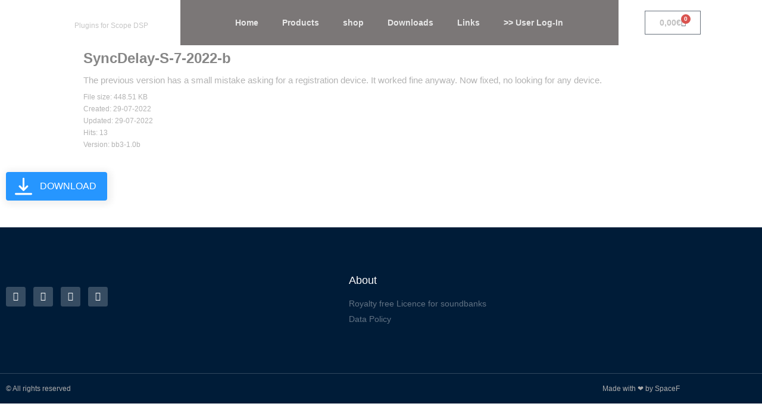

--- FILE ---
content_type: text/html; charset=UTF-8
request_url: https://spacef-devices.com/wpfd_file/syncdelay-s-7-2022-b/
body_size: 19794
content:
<!doctype html>
<html lang="en-US">
<head>
	<meta charset="UTF-8">
	<meta name="viewport" content="width=device-width, initial-scale=1">
	<link rel="profile" href="https://gmpg.org/xfn/11">
	<title>SyncDelay-S-7-2022-b &#8211; SpaceF-Devices</title>
<meta name='robots' content='max-image-preview:large' />
<link rel='dns-prefetch' href='//www.googletagmanager.com' />
<link rel="alternate" type="application/rss+xml" title="SpaceF-Devices &raquo; Feed" href="https://spacef-devices.com/feed/" />
<link rel="alternate" type="application/rss+xml" title="SpaceF-Devices &raquo; Comments Feed" href="https://spacef-devices.com/comments/feed/" />
<link rel="alternate" title="oEmbed (JSON)" type="application/json+oembed" href="https://spacef-devices.com/wp-json/oembed/1.0/embed?url=https%3A%2F%2Fspacef-devices.com%2Fwpfd_file%2Fsyncdelay-s-7-2022-b%2F" />
<link rel="alternate" title="oEmbed (XML)" type="text/xml+oembed" href="https://spacef-devices.com/wp-json/oembed/1.0/embed?url=https%3A%2F%2Fspacef-devices.com%2Fwpfd_file%2Fsyncdelay-s-7-2022-b%2F&#038;format=xml" />
<style id='wp-img-auto-sizes-contain-inline-css'>
img:is([sizes=auto i],[sizes^="auto," i]){contain-intrinsic-size:3000px 1500px}
/*# sourceURL=wp-img-auto-sizes-contain-inline-css */
</style>

<link rel='stylesheet' id='wpfd-modal-css' href='https://spacef-devices.com/wp-content/plugins/wp-file-download/app/admin/assets/css/leanmodal.css?ver=6.9' media='all' />
<link rel='stylesheet' id='wpfd-elementor-widget-style-css' href='https://spacef-devices.com/wp-content/plugins/wp-file-download/app/includes/elementor/assets/css/elementor.widgets.css?ver=5.6.3' media='all' />
<link rel='stylesheet' id='wpfd-elementor-widget-dark-style-css' href='https://spacef-devices.com/wp-content/plugins/wp-file-download/app/includes/elementor/assets/css/elementor.dark.css?ver=3.34.1' media='(prefers-color-scheme: dark)' />
<link rel='stylesheet' id='wpfd-elementor-widget-light-style-css' href='https://spacef-devices.com/wp-content/plugins/wp-file-download/app/includes/elementor/assets/css/elementor.light.css?ver=3.34.1' media='(prefers-color-scheme: light)' />
<style id='wp-emoji-styles-inline-css'>

	img.wp-smiley, img.emoji {
		display: inline !important;
		border: none !important;
		box-shadow: none !important;
		height: 1em !important;
		width: 1em !important;
		margin: 0 0.07em !important;
		vertical-align: -0.1em !important;
		background: none !important;
		padding: 0 !important;
	}
/*# sourceURL=wp-emoji-styles-inline-css */
</style>
<link rel='stylesheet' id='wp-block-library-css' href='https://spacef-devices.com/wp-includes/css/dist/block-library/style.min.css?ver=6.9' media='all' />
<link rel='stylesheet' id='jet-engine-frontend-css' href='https://spacef-devices.com/wp-content/plugins/jet-engine/assets/css/frontend.css?ver=2.8.5' media='all' />
<style id='global-styles-inline-css'>
:root{--wp--preset--aspect-ratio--square: 1;--wp--preset--aspect-ratio--4-3: 4/3;--wp--preset--aspect-ratio--3-4: 3/4;--wp--preset--aspect-ratio--3-2: 3/2;--wp--preset--aspect-ratio--2-3: 2/3;--wp--preset--aspect-ratio--16-9: 16/9;--wp--preset--aspect-ratio--9-16: 9/16;--wp--preset--color--black: #000000;--wp--preset--color--cyan-bluish-gray: #abb8c3;--wp--preset--color--white: #ffffff;--wp--preset--color--pale-pink: #f78da7;--wp--preset--color--vivid-red: #cf2e2e;--wp--preset--color--luminous-vivid-orange: #ff6900;--wp--preset--color--luminous-vivid-amber: #fcb900;--wp--preset--color--light-green-cyan: #7bdcb5;--wp--preset--color--vivid-green-cyan: #00d084;--wp--preset--color--pale-cyan-blue: #8ed1fc;--wp--preset--color--vivid-cyan-blue: #0693e3;--wp--preset--color--vivid-purple: #9b51e0;--wp--preset--gradient--vivid-cyan-blue-to-vivid-purple: linear-gradient(135deg,rgb(6,147,227) 0%,rgb(155,81,224) 100%);--wp--preset--gradient--light-green-cyan-to-vivid-green-cyan: linear-gradient(135deg,rgb(122,220,180) 0%,rgb(0,208,130) 100%);--wp--preset--gradient--luminous-vivid-amber-to-luminous-vivid-orange: linear-gradient(135deg,rgb(252,185,0) 0%,rgb(255,105,0) 100%);--wp--preset--gradient--luminous-vivid-orange-to-vivid-red: linear-gradient(135deg,rgb(255,105,0) 0%,rgb(207,46,46) 100%);--wp--preset--gradient--very-light-gray-to-cyan-bluish-gray: linear-gradient(135deg,rgb(238,238,238) 0%,rgb(169,184,195) 100%);--wp--preset--gradient--cool-to-warm-spectrum: linear-gradient(135deg,rgb(74,234,220) 0%,rgb(151,120,209) 20%,rgb(207,42,186) 40%,rgb(238,44,130) 60%,rgb(251,105,98) 80%,rgb(254,248,76) 100%);--wp--preset--gradient--blush-light-purple: linear-gradient(135deg,rgb(255,206,236) 0%,rgb(152,150,240) 100%);--wp--preset--gradient--blush-bordeaux: linear-gradient(135deg,rgb(254,205,165) 0%,rgb(254,45,45) 50%,rgb(107,0,62) 100%);--wp--preset--gradient--luminous-dusk: linear-gradient(135deg,rgb(255,203,112) 0%,rgb(199,81,192) 50%,rgb(65,88,208) 100%);--wp--preset--gradient--pale-ocean: linear-gradient(135deg,rgb(255,245,203) 0%,rgb(182,227,212) 50%,rgb(51,167,181) 100%);--wp--preset--gradient--electric-grass: linear-gradient(135deg,rgb(202,248,128) 0%,rgb(113,206,126) 100%);--wp--preset--gradient--midnight: linear-gradient(135deg,rgb(2,3,129) 0%,rgb(40,116,252) 100%);--wp--preset--font-size--small: 13px;--wp--preset--font-size--medium: 20px;--wp--preset--font-size--large: 36px;--wp--preset--font-size--x-large: 42px;--wp--preset--spacing--20: 0.44rem;--wp--preset--spacing--30: 0.67rem;--wp--preset--spacing--40: 1rem;--wp--preset--spacing--50: 1.5rem;--wp--preset--spacing--60: 2.25rem;--wp--preset--spacing--70: 3.38rem;--wp--preset--spacing--80: 5.06rem;--wp--preset--shadow--natural: 6px 6px 9px rgba(0, 0, 0, 0.2);--wp--preset--shadow--deep: 12px 12px 50px rgba(0, 0, 0, 0.4);--wp--preset--shadow--sharp: 6px 6px 0px rgba(0, 0, 0, 0.2);--wp--preset--shadow--outlined: 6px 6px 0px -3px rgb(255, 255, 255), 6px 6px rgb(0, 0, 0);--wp--preset--shadow--crisp: 6px 6px 0px rgb(0, 0, 0);}:root { --wp--style--global--content-size: 800px;--wp--style--global--wide-size: 1200px; }:where(body) { margin: 0; }.wp-site-blocks > .alignleft { float: left; margin-right: 2em; }.wp-site-blocks > .alignright { float: right; margin-left: 2em; }.wp-site-blocks > .aligncenter { justify-content: center; margin-left: auto; margin-right: auto; }:where(.wp-site-blocks) > * { margin-block-start: 24px; margin-block-end: 0; }:where(.wp-site-blocks) > :first-child { margin-block-start: 0; }:where(.wp-site-blocks) > :last-child { margin-block-end: 0; }:root { --wp--style--block-gap: 24px; }:root :where(.is-layout-flow) > :first-child{margin-block-start: 0;}:root :where(.is-layout-flow) > :last-child{margin-block-end: 0;}:root :where(.is-layout-flow) > *{margin-block-start: 24px;margin-block-end: 0;}:root :where(.is-layout-constrained) > :first-child{margin-block-start: 0;}:root :where(.is-layout-constrained) > :last-child{margin-block-end: 0;}:root :where(.is-layout-constrained) > *{margin-block-start: 24px;margin-block-end: 0;}:root :where(.is-layout-flex){gap: 24px;}:root :where(.is-layout-grid){gap: 24px;}.is-layout-flow > .alignleft{float: left;margin-inline-start: 0;margin-inline-end: 2em;}.is-layout-flow > .alignright{float: right;margin-inline-start: 2em;margin-inline-end: 0;}.is-layout-flow > .aligncenter{margin-left: auto !important;margin-right: auto !important;}.is-layout-constrained > .alignleft{float: left;margin-inline-start: 0;margin-inline-end: 2em;}.is-layout-constrained > .alignright{float: right;margin-inline-start: 2em;margin-inline-end: 0;}.is-layout-constrained > .aligncenter{margin-left: auto !important;margin-right: auto !important;}.is-layout-constrained > :where(:not(.alignleft):not(.alignright):not(.alignfull)){max-width: var(--wp--style--global--content-size);margin-left: auto !important;margin-right: auto !important;}.is-layout-constrained > .alignwide{max-width: var(--wp--style--global--wide-size);}body .is-layout-flex{display: flex;}.is-layout-flex{flex-wrap: wrap;align-items: center;}.is-layout-flex > :is(*, div){margin: 0;}body .is-layout-grid{display: grid;}.is-layout-grid > :is(*, div){margin: 0;}body{padding-top: 0px;padding-right: 0px;padding-bottom: 0px;padding-left: 0px;}a:where(:not(.wp-element-button)){text-decoration: underline;}:root :where(.wp-element-button, .wp-block-button__link){background-color: #32373c;border-width: 0;color: #fff;font-family: inherit;font-size: inherit;font-style: inherit;font-weight: inherit;letter-spacing: inherit;line-height: inherit;padding-top: calc(0.667em + 2px);padding-right: calc(1.333em + 2px);padding-bottom: calc(0.667em + 2px);padding-left: calc(1.333em + 2px);text-decoration: none;text-transform: inherit;}.has-black-color{color: var(--wp--preset--color--black) !important;}.has-cyan-bluish-gray-color{color: var(--wp--preset--color--cyan-bluish-gray) !important;}.has-white-color{color: var(--wp--preset--color--white) !important;}.has-pale-pink-color{color: var(--wp--preset--color--pale-pink) !important;}.has-vivid-red-color{color: var(--wp--preset--color--vivid-red) !important;}.has-luminous-vivid-orange-color{color: var(--wp--preset--color--luminous-vivid-orange) !important;}.has-luminous-vivid-amber-color{color: var(--wp--preset--color--luminous-vivid-amber) !important;}.has-light-green-cyan-color{color: var(--wp--preset--color--light-green-cyan) !important;}.has-vivid-green-cyan-color{color: var(--wp--preset--color--vivid-green-cyan) !important;}.has-pale-cyan-blue-color{color: var(--wp--preset--color--pale-cyan-blue) !important;}.has-vivid-cyan-blue-color{color: var(--wp--preset--color--vivid-cyan-blue) !important;}.has-vivid-purple-color{color: var(--wp--preset--color--vivid-purple) !important;}.has-black-background-color{background-color: var(--wp--preset--color--black) !important;}.has-cyan-bluish-gray-background-color{background-color: var(--wp--preset--color--cyan-bluish-gray) !important;}.has-white-background-color{background-color: var(--wp--preset--color--white) !important;}.has-pale-pink-background-color{background-color: var(--wp--preset--color--pale-pink) !important;}.has-vivid-red-background-color{background-color: var(--wp--preset--color--vivid-red) !important;}.has-luminous-vivid-orange-background-color{background-color: var(--wp--preset--color--luminous-vivid-orange) !important;}.has-luminous-vivid-amber-background-color{background-color: var(--wp--preset--color--luminous-vivid-amber) !important;}.has-light-green-cyan-background-color{background-color: var(--wp--preset--color--light-green-cyan) !important;}.has-vivid-green-cyan-background-color{background-color: var(--wp--preset--color--vivid-green-cyan) !important;}.has-pale-cyan-blue-background-color{background-color: var(--wp--preset--color--pale-cyan-blue) !important;}.has-vivid-cyan-blue-background-color{background-color: var(--wp--preset--color--vivid-cyan-blue) !important;}.has-vivid-purple-background-color{background-color: var(--wp--preset--color--vivid-purple) !important;}.has-black-border-color{border-color: var(--wp--preset--color--black) !important;}.has-cyan-bluish-gray-border-color{border-color: var(--wp--preset--color--cyan-bluish-gray) !important;}.has-white-border-color{border-color: var(--wp--preset--color--white) !important;}.has-pale-pink-border-color{border-color: var(--wp--preset--color--pale-pink) !important;}.has-vivid-red-border-color{border-color: var(--wp--preset--color--vivid-red) !important;}.has-luminous-vivid-orange-border-color{border-color: var(--wp--preset--color--luminous-vivid-orange) !important;}.has-luminous-vivid-amber-border-color{border-color: var(--wp--preset--color--luminous-vivid-amber) !important;}.has-light-green-cyan-border-color{border-color: var(--wp--preset--color--light-green-cyan) !important;}.has-vivid-green-cyan-border-color{border-color: var(--wp--preset--color--vivid-green-cyan) !important;}.has-pale-cyan-blue-border-color{border-color: var(--wp--preset--color--pale-cyan-blue) !important;}.has-vivid-cyan-blue-border-color{border-color: var(--wp--preset--color--vivid-cyan-blue) !important;}.has-vivid-purple-border-color{border-color: var(--wp--preset--color--vivid-purple) !important;}.has-vivid-cyan-blue-to-vivid-purple-gradient-background{background: var(--wp--preset--gradient--vivid-cyan-blue-to-vivid-purple) !important;}.has-light-green-cyan-to-vivid-green-cyan-gradient-background{background: var(--wp--preset--gradient--light-green-cyan-to-vivid-green-cyan) !important;}.has-luminous-vivid-amber-to-luminous-vivid-orange-gradient-background{background: var(--wp--preset--gradient--luminous-vivid-amber-to-luminous-vivid-orange) !important;}.has-luminous-vivid-orange-to-vivid-red-gradient-background{background: var(--wp--preset--gradient--luminous-vivid-orange-to-vivid-red) !important;}.has-very-light-gray-to-cyan-bluish-gray-gradient-background{background: var(--wp--preset--gradient--very-light-gray-to-cyan-bluish-gray) !important;}.has-cool-to-warm-spectrum-gradient-background{background: var(--wp--preset--gradient--cool-to-warm-spectrum) !important;}.has-blush-light-purple-gradient-background{background: var(--wp--preset--gradient--blush-light-purple) !important;}.has-blush-bordeaux-gradient-background{background: var(--wp--preset--gradient--blush-bordeaux) !important;}.has-luminous-dusk-gradient-background{background: var(--wp--preset--gradient--luminous-dusk) !important;}.has-pale-ocean-gradient-background{background: var(--wp--preset--gradient--pale-ocean) !important;}.has-electric-grass-gradient-background{background: var(--wp--preset--gradient--electric-grass) !important;}.has-midnight-gradient-background{background: var(--wp--preset--gradient--midnight) !important;}.has-small-font-size{font-size: var(--wp--preset--font-size--small) !important;}.has-medium-font-size{font-size: var(--wp--preset--font-size--medium) !important;}.has-large-font-size{font-size: var(--wp--preset--font-size--large) !important;}.has-x-large-font-size{font-size: var(--wp--preset--font-size--x-large) !important;}
:root :where(.wp-block-pullquote){font-size: 1.5em;line-height: 1.6;}
/*# sourceURL=global-styles-inline-css */
</style>
<link rel='stylesheet' id='woocommerce-layout-css' href='https://spacef-devices.com/wp-content/plugins/woocommerce/assets/css/woocommerce-layout.css?ver=10.4.3' media='all' />
<link rel='stylesheet' id='woocommerce-smallscreen-css' href='https://spacef-devices.com/wp-content/plugins/woocommerce/assets/css/woocommerce-smallscreen.css?ver=10.4.3' media='only screen and (max-width: 768px)' />
<link rel='stylesheet' id='woocommerce-general-css' href='https://spacef-devices.com/wp-content/plugins/woocommerce/assets/css/woocommerce.css?ver=10.4.3' media='all' />
<style id='woocommerce-inline-inline-css'>
.woocommerce form .form-row .required { visibility: visible; }
/*# sourceURL=woocommerce-inline-inline-css */
</style>
<link rel='stylesheet' id='dashicons-css' href='https://spacef-devices.com/wp-includes/css/dashicons.min.css?ver=6.9' media='all' />
<link rel='stylesheet' id='gateway-css' href='https://spacef-devices.com/wp-content/plugins/woocommerce-paypal-payments/modules/ppcp-button/assets/css/gateway.css?ver=3.3.2' media='all' />
<link rel='stylesheet' id='hello-elementor-css' href='https://spacef-devices.com/wp-content/themes/hello-elementor/assets/css/reset.css?ver=3.4.5' media='all' />
<link rel='stylesheet' id='hello-elementor-theme-style-css' href='https://spacef-devices.com/wp-content/themes/hello-elementor/assets/css/theme.css?ver=3.4.5' media='all' />
<link rel='stylesheet' id='hello-elementor-header-footer-css' href='https://spacef-devices.com/wp-content/themes/hello-elementor/assets/css/header-footer.css?ver=3.4.5' media='all' />
<link rel='stylesheet' id='elementor-frontend-css' href='https://spacef-devices.com/wp-content/plugins/elementor/assets/css/frontend.min.css?ver=3.34.1' media='all' />
<link rel='stylesheet' id='widget-image-css' href='https://spacef-devices.com/wp-content/plugins/elementor/assets/css/widget-image.min.css?ver=3.34.1' media='all' />
<link rel='stylesheet' id='widget-heading-css' href='https://spacef-devices.com/wp-content/plugins/elementor/assets/css/widget-heading.min.css?ver=3.34.1' media='all' />
<link rel='stylesheet' id='widget-nav-menu-css' href='https://spacef-devices.com/wp-content/plugins/elementor-pro/assets/css/widget-nav-menu.min.css?ver=3.34.0' media='all' />
<link rel='stylesheet' id='widget-woocommerce-menu-cart-css' href='https://spacef-devices.com/wp-content/plugins/elementor-pro/assets/css/widget-woocommerce-menu-cart.min.css?ver=3.34.0' media='all' />
<link rel='stylesheet' id='e-sticky-css' href='https://spacef-devices.com/wp-content/plugins/elementor-pro/assets/css/modules/sticky.min.css?ver=3.34.0' media='all' />
<link rel='stylesheet' id='swiper-css' href='https://spacef-devices.com/wp-content/plugins/elementor/assets/lib/swiper/v8/css/swiper.min.css?ver=8.4.5' media='all' />
<link rel='stylesheet' id='e-swiper-css' href='https://spacef-devices.com/wp-content/plugins/elementor/assets/css/conditionals/e-swiper.min.css?ver=3.34.1' media='all' />
<link rel='stylesheet' id='widget-social-icons-css' href='https://spacef-devices.com/wp-content/plugins/elementor/assets/css/widget-social-icons.min.css?ver=3.34.1' media='all' />
<link rel='stylesheet' id='e-apple-webkit-css' href='https://spacef-devices.com/wp-content/plugins/elementor/assets/css/conditionals/apple-webkit.min.css?ver=3.34.1' media='all' />
<link rel='stylesheet' id='widget-icon-list-css' href='https://spacef-devices.com/wp-content/plugins/elementor/assets/css/widget-icon-list.min.css?ver=3.34.1' media='all' />
<link rel='stylesheet' id='elementor-icons-css' href='https://spacef-devices.com/wp-content/plugins/elementor/assets/lib/eicons/css/elementor-icons.min.css?ver=5.45.0' media='all' />
<link rel='stylesheet' id='elementor-post-6187-css' href='https://spacef-devices.com/wp-content/uploads/elementor/css/post-6187.css?ver=1768593067' media='all' />
<link rel='stylesheet' id='elementor-post-3503-css' href='https://spacef-devices.com/wp-content/uploads/elementor/css/post-3503.css?ver=1768593067' media='all' />
<link rel='stylesheet' id='elementor-post-4374-css' href='https://spacef-devices.com/wp-content/uploads/elementor/css/post-4374.css?ver=1768593067' media='all' />
<link rel='stylesheet' id='elementor-gf-local-electrolize-css' href='https://spacef-devices.com/wp-content/uploads/elementor/google-fonts/css/electrolize.css?ver=1743542954' media='all' />
<link rel='stylesheet' id='elementor-gf-local-robotoslab-css' href='https://spacef-devices.com/wp-content/uploads/elementor/google-fonts/css/robotoslab.css?ver=1743542957' media='all' />
<link rel='stylesheet' id='elementor-gf-local-rubik-css' href='https://spacef-devices.com/wp-content/uploads/elementor/google-fonts/css/rubik.css?ver=1743542961' media='all' />
<link rel='stylesheet' id='elementor-gf-local-roboto-css' href='https://spacef-devices.com/wp-content/uploads/elementor/google-fonts/css/roboto.css?ver=1743542968' media='all' />
<link rel='stylesheet' id='elementor-icons-shared-0-css' href='https://spacef-devices.com/wp-content/plugins/elementor/assets/lib/font-awesome/css/fontawesome.min.css?ver=5.15.3' media='all' />
<link rel='stylesheet' id='elementor-icons-fa-solid-css' href='https://spacef-devices.com/wp-content/plugins/elementor/assets/lib/font-awesome/css/solid.min.css?ver=5.15.3' media='all' />
<link rel='stylesheet' id='elementor-icons-fa-brands-css' href='https://spacef-devices.com/wp-content/plugins/elementor/assets/lib/font-awesome/css/brands.min.css?ver=5.15.3' media='all' />
<script src="https://spacef-devices.com/wp-includes/js/jquery/jquery.min.js?ver=3.7.1" id="jquery-core-js"></script>
<script src="https://spacef-devices.com/wp-includes/js/jquery/jquery-migrate.min.js?ver=3.4.1" id="jquery-migrate-js"></script>
<script src="https://spacef-devices.com/wp-content/plugins/wp-file-download/app/admin/assets/js/jquery.leanModal.min.js?ver=6.9" id="wpfd-modal-js"></script>
<script id="wpfd-elementor-js-extra">
var wpfd_elemetor_vars = {"dir":"https://spacef-devices.com/wp-content/plugins/wp-file-download/"};
//# sourceURL=wpfd-elementor-js-extra
</script>
<script src="https://spacef-devices.com/wp-content/plugins/wp-file-download/app/includes/elementor/assets/js/jquery.elementor.js?ver=6.9" id="wpfd-elementor-js"></script>
<script src="https://spacef-devices.com/wp-content/plugins/wp-file-download/app/includes/elementor/assets/js/jquery.elementor.widgets.js?ver=5.6.3" id="jquery-elementor-widgets-js"></script>
<script src="https://spacef-devices.com/wp-content/plugins/woocommerce/assets/js/jquery-blockui/jquery.blockUI.min.js?ver=2.7.0-wc.10.4.3" id="wc-jquery-blockui-js" defer data-wp-strategy="defer"></script>
<script id="wc-add-to-cart-js-extra">
var wc_add_to_cart_params = {"ajax_url":"/wp-admin/admin-ajax.php","wc_ajax_url":"/?wc-ajax=%%endpoint%%","i18n_view_cart":"View cart","cart_url":"https://spacef-devices.com/cart/","is_cart":"","cart_redirect_after_add":"no"};
//# sourceURL=wc-add-to-cart-js-extra
</script>
<script src="https://spacef-devices.com/wp-content/plugins/woocommerce/assets/js/frontend/add-to-cart.min.js?ver=10.4.3" id="wc-add-to-cart-js" defer data-wp-strategy="defer"></script>
<script src="https://spacef-devices.com/wp-content/plugins/woocommerce/assets/js/js-cookie/js.cookie.min.js?ver=2.1.4-wc.10.4.3" id="wc-js-cookie-js" defer data-wp-strategy="defer"></script>
<script id="woocommerce-js-extra">
var woocommerce_params = {"ajax_url":"/wp-admin/admin-ajax.php","wc_ajax_url":"/?wc-ajax=%%endpoint%%","i18n_password_show":"Show password","i18n_password_hide":"Hide password"};
//# sourceURL=woocommerce-js-extra
</script>
<script src="https://spacef-devices.com/wp-content/plugins/woocommerce/assets/js/frontend/woocommerce.min.js?ver=10.4.3" id="woocommerce-js" defer data-wp-strategy="defer"></script>

<!-- Google tag (gtag.js) snippet added by Site Kit -->
<!-- Google Analytics snippet added by Site Kit -->
<script src="https://www.googletagmanager.com/gtag/js?id=GT-5D4255F" id="google_gtagjs-js" async></script>
<script id="google_gtagjs-js-after">
window.dataLayer = window.dataLayer || [];function gtag(){dataLayer.push(arguments);}
gtag("set","linker",{"domains":["spacef-devices.com"]});
gtag("js", new Date());
gtag("set", "developer_id.dZTNiMT", true);
gtag("config", "GT-5D4255F");
//# sourceURL=google_gtagjs-js-after
</script>
<link rel="https://api.w.org/" href="https://spacef-devices.com/wp-json/" /><link rel="EditURI" type="application/rsd+xml" title="RSD" href="https://spacef-devices.com/xmlrpc.php?rsd" />
<meta name="generator" content="WordPress 6.9" />
<meta name="generator" content="WooCommerce 10.4.3" />
<link rel="canonical" href="https://spacef-devices.com/wpfd_file/syncdelay-s-7-2022-b/" />
<link rel='shortlink' href='https://spacef-devices.com/?p=8620' />
<meta name="generator" content="Site Kit by Google 1.170.0" /><meta name="description" content="The previous version has a small mistake asking for a registration device. It worked fine anyway. Now fixed, no looking for any device.">
	<noscript><style>.woocommerce-product-gallery{ opacity: 1 !important; }</style></noscript>
	<meta name="generator" content="Elementor 3.34.1; features: additional_custom_breakpoints; settings: css_print_method-external, google_font-enabled, font_display-auto">
<meta property="fb:app_id" content="556164245232661" />			<style>
				.e-con.e-parent:nth-of-type(n+4):not(.e-lazyloaded):not(.e-no-lazyload),
				.e-con.e-parent:nth-of-type(n+4):not(.e-lazyloaded):not(.e-no-lazyload) * {
					background-image: none !important;
				}
				@media screen and (max-height: 1024px) {
					.e-con.e-parent:nth-of-type(n+3):not(.e-lazyloaded):not(.e-no-lazyload),
					.e-con.e-parent:nth-of-type(n+3):not(.e-lazyloaded):not(.e-no-lazyload) * {
						background-image: none !important;
					}
				}
				@media screen and (max-height: 640px) {
					.e-con.e-parent:nth-of-type(n+2):not(.e-lazyloaded):not(.e-no-lazyload),
					.e-con.e-parent:nth-of-type(n+2):not(.e-lazyloaded):not(.e-no-lazyload) * {
						background-image: none !important;
					}
				}
			</style>
			<link rel="icon" href="https://spacef-devices.com/wp-content/uploads/2018/07/cropped-SMALL-spacef-logo-black-3-32x32.jpg" sizes="32x32" />
<link rel="icon" href="https://spacef-devices.com/wp-content/uploads/2018/07/cropped-SMALL-spacef-logo-black-3-192x192.jpg" sizes="192x192" />
<link rel="apple-touch-icon" href="https://spacef-devices.com/wp-content/uploads/2018/07/cropped-SMALL-spacef-logo-black-3-180x180.jpg" />
<meta name="msapplication-TileImage" content="https://spacef-devices.com/wp-content/uploads/2018/07/cropped-SMALL-spacef-logo-black-3-270x270.jpg" />
</head>
<body class="wp-singular wpfd_file-template-default single single-wpfd_file postid-8620 wp-embed-responsive wp-theme-hello-elementor theme-hello-elementor woocommerce-no-js hello-elementor-default elementor-default elementor-kit-6187">


<a class="skip-link screen-reader-text" href="#content">Skip to content</a>

		<header data-elementor-type="header" data-elementor-id="3503" class="elementor elementor-3503 elementor-location-header" data-elementor-post-type="elementor_library">
					<section class="elementor-section elementor-top-section elementor-element elementor-element-e51c389 elementor-section-boxed elementor-section-height-default elementor-section-height-default" data-id="e51c389" data-element_type="section" data-settings="{&quot;background_background&quot;:&quot;slideshow&quot;,&quot;background_slideshow_gallery&quot;:[{&quot;id&quot;:1762,&quot;url&quot;:&quot;http:\/\/spacef-devices.com\/wp-content\/uploads\/2019\/10\/LFOSteps.png&quot;},{&quot;id&quot;:2622,&quot;url&quot;:&quot;http:\/\/spacef-devices.com\/wp-content\/uploads\/2019\/11\/K16.png&quot;},{&quot;id&quot;:414,&quot;url&quot;:&quot;http:\/\/spacef-devices.com\/wp-content\/uploads\/2018\/11\/1920-1200-MIXER2047.jpg&quot;},{&quot;id&quot;:360,&quot;url&quot;:&quot;http:\/\/spacef-devices.com\/wp-content\/uploads\/2018\/10\/full-black.jpg&quot;},{&quot;id&quot;:73,&quot;url&quot;:&quot;http:\/\/spacef-devices.com\/wp-content\/uploads\/2018\/07\/KRON-50pc.jpg&quot;}],&quot;background_slideshow_slide_duration&quot;:8000,&quot;background_slideshow_transition_duration&quot;:1000,&quot;sticky&quot;:&quot;top&quot;,&quot;sticky_on&quot;:[&quot;desktop&quot;],&quot;background_slideshow_loop&quot;:&quot;yes&quot;,&quot;background_slideshow_slide_transition&quot;:&quot;fade&quot;,&quot;sticky_offset&quot;:0,&quot;sticky_effects_offset&quot;:0,&quot;sticky_anchor_link_offset&quot;:0}">
							<div class="elementor-background-overlay"></div>
							<div class="elementor-container elementor-column-gap-default">
					<div class="elementor-column elementor-col-25 elementor-top-column elementor-element elementor-element-f049238 pa-display-conditions-yes" data-id="f049238" data-element_type="column" data-settings="{&quot;background_background&quot;:&quot;classic&quot;,&quot;pa_display_conditions_switcher&quot;:&quot;yes&quot;}">
			<div class="elementor-widget-wrap elementor-element-populated">
						<div class="elementor-element elementor-element-ef078f8 elementor-widget elementor-widget-image" data-id="ef078f8" data-element_type="widget" data-widget_type="image.default">
				<div class="elementor-widget-container">
																<a href="http://spacef-devices.com/">
							<img width="210" height="156" src="https://spacef-devices.com/wp-content/uploads/2018/07/SMALL-spacef-logo-black.jpg" class="attachment-large size-large wp-image-11" alt="" />								</a>
															</div>
				</div>
					</div>
		</div>
				<div class="elementor-column elementor-col-25 elementor-top-column elementor-element elementor-element-2cf57f3" data-id="2cf57f3" data-element_type="column" data-settings="{&quot;background_background&quot;:&quot;classic&quot;}">
			<div class="elementor-widget-wrap elementor-element-populated">
					<div class="elementor-background-overlay"></div>
						<div class="elementor-element elementor-element-06d12b4 elementor-widget elementor-widget-theme-site-title elementor-widget-heading" data-id="06d12b4" data-element_type="widget" data-widget_type="theme-site-title.default">
				<div class="elementor-widget-container">
					<p class="elementor-heading-title elementor-size-default"><a href="https://spacef-devices.com">SpaceF-Devices</a></p>				</div>
				</div>
				<div class="elementor-element elementor-element-2ab703e pa-display-conditions-yes elementor-widget elementor-widget-text-editor" data-id="2ab703e" data-element_type="widget" data-settings="{&quot;pa_display_conditions_switcher&quot;:&quot;yes&quot;}" data-widget_type="text-editor.default">
				<div class="elementor-widget-container">
									<p>Plugins for Scope DSP</p>								</div>
				</div>
					</div>
		</div>
				<div class="elementor-column elementor-col-25 elementor-top-column elementor-element elementor-element-026efe0" data-id="026efe0" data-element_type="column" data-settings="{&quot;background_background&quot;:&quot;classic&quot;}">
			<div class="elementor-widget-wrap elementor-element-populated">
						<div class="elementor-element elementor-element-42bde5b elementor-nav-menu__align-center elementor-nav-menu--dropdown-tablet elementor-nav-menu__text-align-aside elementor-nav-menu--toggle elementor-nav-menu--burger elementor-widget elementor-widget-nav-menu" data-id="42bde5b" data-element_type="widget" data-settings="{&quot;layout&quot;:&quot;horizontal&quot;,&quot;submenu_icon&quot;:{&quot;value&quot;:&quot;&lt;i class=\&quot;fas fa-caret-down\&quot; aria-hidden=\&quot;true\&quot;&gt;&lt;\/i&gt;&quot;,&quot;library&quot;:&quot;fa-solid&quot;},&quot;toggle&quot;:&quot;burger&quot;}" data-widget_type="nav-menu.default">
				<div class="elementor-widget-container">
								<nav aria-label="Menu" class="elementor-nav-menu--main elementor-nav-menu__container elementor-nav-menu--layout-horizontal e--pointer-underline e--animation-fade">
				<ul id="menu-1-42bde5b" class="elementor-nav-menu"><li class="menu-item menu-item-type-custom menu-item-object-custom menu-item-home menu-item-20"><a href="http://spacef-devices.com/" class="elementor-item">Home</a></li>
<li class="menu-item menu-item-type-custom menu-item-object-custom menu-item-has-children menu-item-4575"><a href="https://spacef-devices.com/list-news/" class="elementor-item">Products</a>
<ul class="sub-menu elementor-nav-menu--dropdown">
	<li class="menu-item menu-item-type-post_type menu-item-object-page menu-item-10344"><a href="https://spacef-devices.com/list-news/" class="elementor-sub-item">Latest Releases</a></li>
	<li class="menu-item menu-item-type-post_type menu-item-object-scope-plugins menu-item-8543"><a href="https://spacef-devices.com/scope-plugins/blackbox-3/" class="elementor-sub-item">BlackBox 3</a></li>
	<li class="menu-item menu-item-type-post_type menu-item-object-scope-plugins menu-item-3698"><a href="https://spacef-devices.com/scope-plugins/kron/" class="elementor-sub-item">KrOn</a></li>
	<li class="menu-item menu-item-type-post_type menu-item-object-scope-plugins menu-item-3695"><a href="https://spacef-devices.com/scope-plugins/modular-mixer-v-1/" class="elementor-sub-item">Modular Mixer v.1</a></li>
	<li class="menu-item menu-item-type-post_type menu-item-object-scope-plugins menu-item-3696"><a href="https://spacef-devices.com/scope-plugins/modular-mixer/" class="elementor-sub-item">Modular Mixer v.2</a></li>
	<li class="menu-item menu-item-type-post_type menu-item-object-scope-plugins menu-item-3697"><a href="https://spacef-devices.com/scope-plugins/spacef-delay/" class="elementor-sub-item">SpaceF Delays</a></li>
</ul>
</li>
<li class="menu-item menu-item-type-post_type menu-item-object-page menu-item-8451"><a href="https://spacef-devices.com/shop/" class="elementor-item">shop</a></li>
<li class="menu-item menu-item-type-post_type menu-item-object-page menu-item-has-children menu-item-8456"><a href="https://spacef-devices.com/downloads/" class="elementor-item">Downloads</a>
<ul class="sub-menu elementor-nav-menu--dropdown">
	<li class="menu-item menu-item-type-post_type menu-item-object-page menu-item-11113"><a href="https://spacef-devices.com/free-downloads/" class="elementor-sub-item">Free Downloads</a></li>
	<li class="menu-item menu-item-type-post_type menu-item-object-page menu-item-8455"><a href="https://spacef-devices.com/downloads/" class="elementor-sub-item">Old Download Page</a></li>
	<li class="menu-item menu-item-type-post_type menu-item-object-page menu-item-8171"><a href="https://spacef-devices.com/blackbox-3-downloads/" class="elementor-sub-item">BlackBox III downloads</a></li>
	<li class="menu-item menu-item-type-post_type menu-item-object-page menu-item-11379"><a href="https://spacef-devices.com/dubby-del-ray-downloads/" class="elementor-sub-item">Dubby / Del-Ray Downloads</a></li>
	<li class="menu-item menu-item-type-post_type menu-item-object-page menu-item-10156"><a href="https://spacef-devices.com/kron-downloads/" class="elementor-sub-item">KrOn Downloads</a></li>
	<li class="menu-item menu-item-type-post_type menu-item-object-page menu-item-11400"><a href="https://spacef-devices.com/lbh-downloads/" class="elementor-sub-item">LBH Downloads</a></li>
	<li class="menu-item menu-item-type-post_type menu-item-object-page menu-item-8119"><a href="https://spacef-devices.com/modularmixerv2-downloads/" class="elementor-sub-item">Modular Mixer V2</a></li>
	<li class="menu-item menu-item-type-post_type menu-item-object-page menu-item-11608"><a href="https://spacef-devices.com/rodin-equalizer-downloads/" class="elementor-sub-item">Rodin Equalizer Downloads</a></li>
	<li class="menu-item menu-item-type-post_type menu-item-object-page menu-item-7427"><a href="https://spacef-devices.com/activation-keys/" class="elementor-sub-item">Activation Keys</a></li>
</ul>
</li>
<li class="menu-item menu-item-type-post_type menu-item-object-page menu-item-150"><a href="https://spacef-devices.com/contact/" class="elementor-item">Links</a></li>
<li class="menu-item menu-item-type-post_type menu-item-object-page menu-item-has-children menu-item-637"><a href="https://spacef-devices.com/my-account/" class="elementor-item">>> User Log-In</a>
<ul class="sub-menu elementor-nav-menu--dropdown">
	<li class="menu-item menu-item-type-custom menu-item-object-custom menu-item-646"><a href="http://spacef-devices.com/my-account/edit-account/" class="elementor-sub-item">Account details</a></li>
	<li class="menu-item menu-item-type-custom menu-item-object-custom menu-item-644"><a href="http://spacef-devices.com/my-account/orders/" class="elementor-sub-item">Orders</a></li>
	<li class="menu-item menu-item-type-custom menu-item-object-custom menu-item-648"><a href="http://spacef-devices.com/my-account/lost-password/" class="elementor-sub-item">Lost password</a></li>
	<li class="menu-item menu-item-type-post_type menu-item-object-page menu-item-7426"><a href="https://spacef-devices.com/activation-keys/" class="elementor-sub-item">Activation Keys</a></li>
</ul>
</li>
</ul>			</nav>
					<div class="elementor-menu-toggle" role="button" tabindex="0" aria-label="Menu Toggle" aria-expanded="false">
			<i aria-hidden="true" role="presentation" class="elementor-menu-toggle__icon--open eicon-menu-bar"></i><i aria-hidden="true" role="presentation" class="elementor-menu-toggle__icon--close eicon-close"></i>		</div>
					<nav class="elementor-nav-menu--dropdown elementor-nav-menu__container" aria-hidden="true">
				<ul id="menu-2-42bde5b" class="elementor-nav-menu"><li class="menu-item menu-item-type-custom menu-item-object-custom menu-item-home menu-item-20"><a href="http://spacef-devices.com/" class="elementor-item" tabindex="-1">Home</a></li>
<li class="menu-item menu-item-type-custom menu-item-object-custom menu-item-has-children menu-item-4575"><a href="https://spacef-devices.com/list-news/" class="elementor-item" tabindex="-1">Products</a>
<ul class="sub-menu elementor-nav-menu--dropdown">
	<li class="menu-item menu-item-type-post_type menu-item-object-page menu-item-10344"><a href="https://spacef-devices.com/list-news/" class="elementor-sub-item" tabindex="-1">Latest Releases</a></li>
	<li class="menu-item menu-item-type-post_type menu-item-object-scope-plugins menu-item-8543"><a href="https://spacef-devices.com/scope-plugins/blackbox-3/" class="elementor-sub-item" tabindex="-1">BlackBox 3</a></li>
	<li class="menu-item menu-item-type-post_type menu-item-object-scope-plugins menu-item-3698"><a href="https://spacef-devices.com/scope-plugins/kron/" class="elementor-sub-item" tabindex="-1">KrOn</a></li>
	<li class="menu-item menu-item-type-post_type menu-item-object-scope-plugins menu-item-3695"><a href="https://spacef-devices.com/scope-plugins/modular-mixer-v-1/" class="elementor-sub-item" tabindex="-1">Modular Mixer v.1</a></li>
	<li class="menu-item menu-item-type-post_type menu-item-object-scope-plugins menu-item-3696"><a href="https://spacef-devices.com/scope-plugins/modular-mixer/" class="elementor-sub-item" tabindex="-1">Modular Mixer v.2</a></li>
	<li class="menu-item menu-item-type-post_type menu-item-object-scope-plugins menu-item-3697"><a href="https://spacef-devices.com/scope-plugins/spacef-delay/" class="elementor-sub-item" tabindex="-1">SpaceF Delays</a></li>
</ul>
</li>
<li class="menu-item menu-item-type-post_type menu-item-object-page menu-item-8451"><a href="https://spacef-devices.com/shop/" class="elementor-item" tabindex="-1">shop</a></li>
<li class="menu-item menu-item-type-post_type menu-item-object-page menu-item-has-children menu-item-8456"><a href="https://spacef-devices.com/downloads/" class="elementor-item" tabindex="-1">Downloads</a>
<ul class="sub-menu elementor-nav-menu--dropdown">
	<li class="menu-item menu-item-type-post_type menu-item-object-page menu-item-11113"><a href="https://spacef-devices.com/free-downloads/" class="elementor-sub-item" tabindex="-1">Free Downloads</a></li>
	<li class="menu-item menu-item-type-post_type menu-item-object-page menu-item-8455"><a href="https://spacef-devices.com/downloads/" class="elementor-sub-item" tabindex="-1">Old Download Page</a></li>
	<li class="menu-item menu-item-type-post_type menu-item-object-page menu-item-8171"><a href="https://spacef-devices.com/blackbox-3-downloads/" class="elementor-sub-item" tabindex="-1">BlackBox III downloads</a></li>
	<li class="menu-item menu-item-type-post_type menu-item-object-page menu-item-11379"><a href="https://spacef-devices.com/dubby-del-ray-downloads/" class="elementor-sub-item" tabindex="-1">Dubby / Del-Ray Downloads</a></li>
	<li class="menu-item menu-item-type-post_type menu-item-object-page menu-item-10156"><a href="https://spacef-devices.com/kron-downloads/" class="elementor-sub-item" tabindex="-1">KrOn Downloads</a></li>
	<li class="menu-item menu-item-type-post_type menu-item-object-page menu-item-11400"><a href="https://spacef-devices.com/lbh-downloads/" class="elementor-sub-item" tabindex="-1">LBH Downloads</a></li>
	<li class="menu-item menu-item-type-post_type menu-item-object-page menu-item-8119"><a href="https://spacef-devices.com/modularmixerv2-downloads/" class="elementor-sub-item" tabindex="-1">Modular Mixer V2</a></li>
	<li class="menu-item menu-item-type-post_type menu-item-object-page menu-item-11608"><a href="https://spacef-devices.com/rodin-equalizer-downloads/" class="elementor-sub-item" tabindex="-1">Rodin Equalizer Downloads</a></li>
	<li class="menu-item menu-item-type-post_type menu-item-object-page menu-item-7427"><a href="https://spacef-devices.com/activation-keys/" class="elementor-sub-item" tabindex="-1">Activation Keys</a></li>
</ul>
</li>
<li class="menu-item menu-item-type-post_type menu-item-object-page menu-item-150"><a href="https://spacef-devices.com/contact/" class="elementor-item" tabindex="-1">Links</a></li>
<li class="menu-item menu-item-type-post_type menu-item-object-page menu-item-has-children menu-item-637"><a href="https://spacef-devices.com/my-account/" class="elementor-item" tabindex="-1">>> User Log-In</a>
<ul class="sub-menu elementor-nav-menu--dropdown">
	<li class="menu-item menu-item-type-custom menu-item-object-custom menu-item-646"><a href="http://spacef-devices.com/my-account/edit-account/" class="elementor-sub-item" tabindex="-1">Account details</a></li>
	<li class="menu-item menu-item-type-custom menu-item-object-custom menu-item-644"><a href="http://spacef-devices.com/my-account/orders/" class="elementor-sub-item" tabindex="-1">Orders</a></li>
	<li class="menu-item menu-item-type-custom menu-item-object-custom menu-item-648"><a href="http://spacef-devices.com/my-account/lost-password/" class="elementor-sub-item" tabindex="-1">Lost password</a></li>
	<li class="menu-item menu-item-type-post_type menu-item-object-page menu-item-7426"><a href="https://spacef-devices.com/activation-keys/" class="elementor-sub-item" tabindex="-1">Activation Keys</a></li>
</ul>
</li>
</ul>			</nav>
						</div>
				</div>
					</div>
		</div>
				<div class="elementor-column elementor-col-25 elementor-top-column elementor-element elementor-element-e56724a" data-id="e56724a" data-element_type="column">
			<div class="elementor-widget-wrap elementor-element-populated">
						<div class="elementor-element elementor-element-c6d5f9c toggle-icon--cart-medium elementor-menu-cart--items-indicator-bubble elementor-menu-cart--show-subtotal-yes elementor-menu-cart--cart-type-side-cart elementor-menu-cart--show-remove-button-yes elementor-widget elementor-widget-woocommerce-menu-cart" data-id="c6d5f9c" data-element_type="widget" data-settings="{&quot;cart_type&quot;:&quot;side-cart&quot;,&quot;open_cart&quot;:&quot;click&quot;,&quot;automatically_open_cart&quot;:&quot;no&quot;}" data-widget_type="woocommerce-menu-cart.default">
				<div class="elementor-widget-container">
							<div class="elementor-menu-cart__wrapper">
							<div class="elementor-menu-cart__toggle_wrapper">
					<div class="elementor-menu-cart__container elementor-lightbox" aria-hidden="true">
						<div class="elementor-menu-cart__main" aria-hidden="true">
									<div class="elementor-menu-cart__close-button">
					</div>
									<div class="widget_shopping_cart_content">
															</div>
						</div>
					</div>
							<div class="elementor-menu-cart__toggle elementor-button-wrapper">
			<a id="elementor-menu-cart__toggle_button" href="#" class="elementor-menu-cart__toggle_button elementor-button elementor-size-sm" aria-expanded="false">
				<span class="elementor-button-text"><span class="woocommerce-Price-amount amount"><bdi>0,00<span class="woocommerce-Price-currencySymbol">&euro;</span></bdi></span></span>
				<span class="elementor-button-icon">
					<span class="elementor-button-icon-qty" data-counter="0">0</span>
					<i class="eicon-cart-medium"></i>					<span class="elementor-screen-only">Cart</span>
				</span>
			</a>
		</div>
						</div>
					</div> <!-- close elementor-menu-cart__wrapper -->
						</div>
				</div>
					</div>
		</div>
					</div>
		</section>
				</header>
		
<div class="wpfd-single-file">
    <div class="wpfd-single-file--icon">
            <a href="" alt="SyncDelay-S-7-2022-b" class="wpfdlightbox">
            <div class="wpfd-icon-placeholder" style="background-image: url(&quot;https://spacef-devices.com/wp-content/uploads/2022/04/Zip-vert-150x150.png&quot;);background-size: 100%;"></div>
        </a>
    </div>

    <div class="wpfd-single-file--details wpfd-file-content">
                <h3 class="wpfd-file-content--title">SyncDelay-S-7-2022-b</h3>
                <p class="wpfd-file-content--description">
                    The previous version has a small mistake asking for a registration device. It worked fine anyway. Now fixed, no looking for any device.
                </p>
        <div class="wpfd-file-content--meta">
                    <div>File size: 448.51 KB</div>
                    <div>Created: 29-07-2022</div>
                    <div>Updated: 29-07-2022</div>
                    <div>Hits: 13</div>
                    <div>Version: bb3-1.0b</div>
        </div>
    </div>
    <div class="wpfd-single-file--buttons">
                                <a href="https://spacef-devices.com/download/245/effects/8620/syncdelay-s-7-2022-b.zip"  data-id="8620" title="The previous version has a small mistake asking for a registration device. It worked fine anyway. Now fixed, no looking for any device." class="noLightbox wpfd_downloadlink wpfd-single-file-button wpfd-button-download">
                    <svg xmlns="http://www.w3.org/2000/svg" width="38" height="38" viewBox="0 0 400 400"><g fill="#ffffff"><path d="M178 234v-7V24c0-13 8-23 20-24 13-1 24 9 24 23v212l5-5 44-44c10-9 23-10 32-1s9 23-1 33l-85 85c-10 11-23 11-34 0l-85-86a22 22 0 0123-37 28 28 0 018 6l44 44a31 31 0 013 5zM200 400H24c-17 0-28-14-23-29 3-10 12-15 23-16h351c12 0 21 6 24 16 5 15-6 29-22 29H200z"/></g></svg>
                    <span>Download</span>
                </a>
    </div>
</div>

		<footer data-elementor-type="footer" data-elementor-id="4374" class="elementor elementor-4374 elementor-location-footer" data-elementor-post-type="elementor_library">
					<section class="elementor-section elementor-top-section elementor-element elementor-element-37bc1eb8 elementor-section-boxed elementor-section-height-default elementor-section-height-default" data-id="37bc1eb8" data-element_type="section" data-settings="{&quot;background_background&quot;:&quot;classic&quot;}">
						<div class="elementor-container elementor-column-gap-default">
					<div class="elementor-column elementor-col-50 elementor-top-column elementor-element elementor-element-4c87f50" data-id="4c87f50" data-element_type="column">
			<div class="elementor-widget-wrap elementor-element-populated">
						<div class="elementor-element elementor-element-1adfce60 e-grid-align-left e-grid-align-mobile-left elementor-shape-rounded elementor-grid-0 elementor-widget elementor-widget-social-icons" data-id="1adfce60" data-element_type="widget" data-widget_type="social-icons.default">
				<div class="elementor-widget-container">
							<div class="elementor-social-icons-wrapper elementor-grid" role="list">
							<span class="elementor-grid-item" role="listitem">
					<a class="elementor-icon elementor-social-icon elementor-social-icon-facebook-f elementor-repeater-item-0267196" href="https://www.facebook.com/spacefaudio/?modal=admin_todo_tour" target="_blank">
						<span class="elementor-screen-only">Facebook-f</span>
						<i aria-hidden="true" class="fab fa-facebook-f"></i>					</a>
				</span>
							<span class="elementor-grid-item" role="listitem">
					<a class="elementor-icon elementor-social-icon elementor-social-icon-instagram elementor-repeater-item-f3f8e6e" href="https://www.instagram.com/spacefdevices/" target="_blank">
						<span class="elementor-screen-only">Instagram</span>
						<i aria-hidden="true" class="fab fa-instagram"></i>					</a>
				</span>
							<span class="elementor-grid-item" role="listitem">
					<a class="elementor-icon elementor-social-icon elementor-social-icon-soundcloud elementor-repeater-item-42764ee" href="https://soundcloud.com/you/sets" target="_blank">
						<span class="elementor-screen-only">Soundcloud</span>
						<i aria-hidden="true" class="fab fa-soundcloud"></i>					</a>
				</span>
							<span class="elementor-grid-item" role="listitem">
					<a class="elementor-icon elementor-social-icon elementor-social-icon-youtube elementor-repeater-item-7a14bfd" href="https://www.youtube.com/channel/UCn6L8fP__kGJCkzCY6ZQArA" target="_blank">
						<span class="elementor-screen-only">Youtube</span>
						<i aria-hidden="true" class="fab fa-youtube"></i>					</a>
				</span>
					</div>
						</div>
				</div>
					</div>
		</div>
				<div class="elementor-column elementor-col-50 elementor-top-column elementor-element elementor-element-2a198c72" data-id="2a198c72" data-element_type="column">
			<div class="elementor-widget-wrap elementor-element-populated">
						<div class="elementor-element elementor-element-fb3e6b elementor-widget elementor-widget-heading" data-id="fb3e6b" data-element_type="widget" data-widget_type="heading.default">
				<div class="elementor-widget-container">
					<h2 class="elementor-heading-title elementor-size-default">About</h2>				</div>
				</div>
				<div class="elementor-element elementor-element-4d96a30d elementor-align-start elementor-mobile-align-start elementor-icon-list--layout-traditional elementor-list-item-link-full_width elementor-widget elementor-widget-icon-list" data-id="4d96a30d" data-element_type="widget" data-widget_type="icon-list.default">
				<div class="elementor-widget-container">
							<ul class="elementor-icon-list-items">
							<li class="elementor-icon-list-item">
											<a href="http://spacef-devices.com/soundbanks-licence/">

											<span class="elementor-icon-list-text">Royalty free Licence for soundbanks</span>
											</a>
									</li>
								<li class="elementor-icon-list-item">
											<a href="http://spacef-devices.com/data-privacy-policy/">

											<span class="elementor-icon-list-text">Data Policy</span>
											</a>
									</li>
						</ul>
						</div>
				</div>
					</div>
		</div>
					</div>
		</section>
				<footer class="elementor-section elementor-top-section elementor-element elementor-element-6b73eeb8 elementor-section-height-min-height elementor-section-content-middle elementor-section-boxed elementor-section-height-default elementor-section-items-middle" data-id="6b73eeb8" data-element_type="section" data-settings="{&quot;background_background&quot;:&quot;classic&quot;}">
						<div class="elementor-container elementor-column-gap-default">
					<div class="elementor-column elementor-col-50 elementor-top-column elementor-element elementor-element-d2a55fb" data-id="d2a55fb" data-element_type="column">
			<div class="elementor-widget-wrap elementor-element-populated">
						<div class="elementor-element elementor-element-3b174882 elementor-widget elementor-widget-heading" data-id="3b174882" data-element_type="widget" data-widget_type="heading.default">
				<div class="elementor-widget-container">
					<h3 class="elementor-heading-title elementor-size-default">© All rights reserved</h3>				</div>
				</div>
					</div>
		</div>
				<div class="elementor-column elementor-col-50 elementor-top-column elementor-element elementor-element-70e2c6c9" data-id="70e2c6c9" data-element_type="column">
			<div class="elementor-widget-wrap elementor-element-populated">
						<div class="elementor-element elementor-element-23dc1d80 elementor-widget elementor-widget-heading" data-id="23dc1d80" data-element_type="widget" data-widget_type="heading.default">
				<div class="elementor-widget-container">
					<h3 class="elementor-heading-title elementor-size-default">Made with ❤ by SpaceF</h3>				</div>
				</div>
					</div>
		</div>
					</div>
		</footer>
				</footer>
		
<script type="speculationrules">
{"prefetch":[{"source":"document","where":{"and":[{"href_matches":"/*"},{"not":{"href_matches":["/wp-*.php","/wp-admin/*","/wp-content/uploads/*","/wp-content/*","/wp-content/plugins/*","/wp-content/themes/hello-elementor/*","/*\\?(.+)"]}},{"not":{"selector_matches":"a[rel~=\"nofollow\"]"}},{"not":{"selector_matches":".no-prefetch, .no-prefetch a"}}]},"eagerness":"conservative"}]}
</script>
			<script>
				const lazyloadRunObserver = () => {
					const lazyloadBackgrounds = document.querySelectorAll( `.e-con.e-parent:not(.e-lazyloaded)` );
					const lazyloadBackgroundObserver = new IntersectionObserver( ( entries ) => {
						entries.forEach( ( entry ) => {
							if ( entry.isIntersecting ) {
								let lazyloadBackground = entry.target;
								if( lazyloadBackground ) {
									lazyloadBackground.classList.add( 'e-lazyloaded' );
								}
								lazyloadBackgroundObserver.unobserve( entry.target );
							}
						});
					}, { rootMargin: '200px 0px 200px 0px' } );
					lazyloadBackgrounds.forEach( ( lazyloadBackground ) => {
						lazyloadBackgroundObserver.observe( lazyloadBackground );
					} );
				};
				const events = [
					'DOMContentLoaded',
					'elementor/lazyload/observe',
				];
				events.forEach( ( event ) => {
					document.addEventListener( event, lazyloadRunObserver );
				} );
			</script>
				<script>
		(function () {
			var c = document.body.className;
			c = c.replace(/woocommerce-no-js/, 'woocommerce-js');
			document.body.className = c;
		})();
	</script>
	<link rel='stylesheet' id='wc-blocks-style-css' href='https://spacef-devices.com/wp-content/plugins/woocommerce/assets/client/blocks/wc-blocks.css?ver=wc-10.4.3' media='all' />
<link rel='stylesheet' id='wpfd-front-css' href='https://spacef-devices.com/wp-content/plugins/wp-file-download/app/site/assets/css/front.css?ver=5.6.3' media='all' />
<link rel='stylesheet' id='wpfd-theme-default-css' href='https://spacef-devices.com/wp-content/plugins/wp-file-download/app/site/themes/wpfd-default/css/style.css?ver=5.6.3' media='all' />
<link rel='stylesheet' id='wpfd-colorbox-viewer-css' href='https://spacef-devices.com/wp-content/plugins/wp-file-download/app/site/assets/css/viewer.css?ver=5.6.3' media='all' />
<link rel='stylesheet' id='wpfd-videojs-css' href='https://spacef-devices.com/wp-content/plugins/wp-file-download/app/site/assets/css/video-js.css?ver=5.6.3' media='all' />
<link rel='stylesheet' id='wpfd-colorbox-css' href='https://spacef-devices.com/wp-content/plugins/wp-file-download/app/site/assets/css/colorbox.css?ver=5.6.3' media='all' />
<link rel='stylesheet' id='wpfd-viewer-css' href='https://spacef-devices.com/wp-content/plugins/wp-file-download/app/site/assets/css/viewer.css?ver=5.6.3' media='all' />
<link rel='stylesheet' id='wpfd-single-file-css-css' href='https://spacef-devices.com/wp-content/plugins/wp-file-download/app/admin/assets/ui/css/singlefile.css?ver=5.6.3' media='all' />
<link rel='stylesheet' id='wpfd-single-file-button-css' href='https://spacef-devices.com/wp-content/wp-file-download/wpfd-single-file-button.css?ver=d0ec0b3d7750f96623c1c5ad2f1fb996' media='all' />
<script id="ppcp-smart-button-js-extra">
var PayPalCommerceGateway = {"url":"https://www.paypal.com/sdk/js?client-id=AakuqL0hD53cr3rbsbQ_7FQqMoNcYmcKitGTJpwzfUH8LhjbfbPZ9-CLzOO1VUpxOCj3xUVPpHDHH_mR&currency=EUR&integration-date=2026-01-05&components=buttons,funding-eligibility&vault=false&commit=false&intent=capture&disable-funding=card&enable-funding=venmo,paylater","url_params":{"client-id":"AakuqL0hD53cr3rbsbQ_7FQqMoNcYmcKitGTJpwzfUH8LhjbfbPZ9-CLzOO1VUpxOCj3xUVPpHDHH_mR","currency":"EUR","integration-date":"2026-01-05","components":"buttons,funding-eligibility","vault":"false","commit":"false","intent":"capture","disable-funding":"card","enable-funding":"venmo,paylater"},"script_attributes":{"data-partner-attribution-id":"Woo_PPCP"},"client_id":"AakuqL0hD53cr3rbsbQ_7FQqMoNcYmcKitGTJpwzfUH8LhjbfbPZ9-CLzOO1VUpxOCj3xUVPpHDHH_mR","currency":"EUR","data_client_id":{"set_attribute":false,"endpoint":"/?wc-ajax=ppc-data-client-id","nonce":"961f918241","user":0,"has_subscriptions":false,"paypal_subscriptions_enabled":false},"redirect":"https://spacef-devices.com/checkout/","context":"mini-cart","ajax":{"simulate_cart":{"endpoint":"/?wc-ajax=ppc-simulate-cart","nonce":"6eca6e6f45"},"change_cart":{"endpoint":"/?wc-ajax=ppc-change-cart","nonce":"5200afa87c"},"create_order":{"endpoint":"/?wc-ajax=ppc-create-order","nonce":"4e5ab9639c"},"approve_order":{"endpoint":"/?wc-ajax=ppc-approve-order","nonce":"0843957e27"},"get_order":{"endpoint":"/?wc-ajax=ppc-get-order","nonce":"15ed07631d"},"approve_subscription":{"endpoint":"/?wc-ajax=ppc-approve-subscription","nonce":"57d8e3776e"},"vault_paypal":{"endpoint":"/?wc-ajax=ppc-vault-paypal","nonce":"99ff8a0054"},"save_checkout_form":{"endpoint":"/?wc-ajax=ppc-save-checkout-form","nonce":"a6d0ee30b6"},"validate_checkout":{"endpoint":"/?wc-ajax=ppc-validate-checkout","nonce":"d07c93da69"},"cart_script_params":{"endpoint":"/?wc-ajax=ppc-cart-script-params"},"create_setup_token":{"endpoint":"/?wc-ajax=ppc-create-setup-token","nonce":"d0f0c77c91"},"create_payment_token":{"endpoint":"/?wc-ajax=ppc-create-payment-token","nonce":"8534afd249"},"create_payment_token_for_guest":{"endpoint":"/?wc-ajax=ppc-update-customer-id","nonce":"43cac79f4e"},"update_shipping":{"endpoint":"/?wc-ajax=ppc-update-shipping","nonce":"926e60630a"},"update_customer_shipping":{"shipping_options":{"endpoint":"https://spacef-devices.com/wp-json/wc/store/v1/cart/select-shipping-rate"},"shipping_address":{"cart_endpoint":"https://spacef-devices.com/wp-json/wc/store/v1/cart/","update_customer_endpoint":"https://spacef-devices.com/wp-json/wc/store/v1/cart/update-customer"},"wp_rest_nonce":"d6a377d3f7","update_shipping_method":"/?wc-ajax=update_shipping_method"}},"cart_contains_subscription":"","subscription_plan_id":"","vault_v3_enabled":"1","variable_paypal_subscription_variations":[],"variable_paypal_subscription_variation_from_cart":"","subscription_product_allowed":"","locations_with_subscription_product":{"product":false,"payorder":false,"cart":false},"enforce_vault":"","can_save_vault_token":"","is_free_trial_cart":"","vaulted_paypal_email":"","bn_codes":{"checkout":"Woo_PPCP","cart":"Woo_PPCP","mini-cart":"Woo_PPCP","product":"Woo_PPCP"},"payer":null,"button":{"wrapper":"#ppc-button-ppcp-gateway","is_disabled":false,"mini_cart_wrapper":"#ppc-button-minicart","is_mini_cart_disabled":false,"cancel_wrapper":"#ppcp-cancel","mini_cart_style":{"layout":"vertical","color":"gold","shape":"rect","label":"paypal","tagline":false,"height":35},"style":{"layout":"vertical","color":"gold","shape":"rect","label":"paypal","tagline":false}},"separate_buttons":{"card":{"id":"ppcp-card-button-gateway","wrapper":"#ppc-button-ppcp-card-button-gateway","style":{"shape":"rect","color":"black","layout":"horizontal"}}},"hosted_fields":{"wrapper":"#ppcp-hosted-fields","labels":{"credit_card_number":"","cvv":"","mm_yy":"MM/YY","fields_empty":"Card payment details are missing. Please fill in all required fields.","fields_not_valid":"Unfortunately, your credit card details are not valid.","card_not_supported":"Unfortunately, we do not support your credit card.","cardholder_name_required":"Cardholder's first and last name are required, please fill the checkout form required fields."},"valid_cards":["mastercard","visa","amex","american-express","master-card"],"contingency":"SCA_WHEN_REQUIRED"},"messages":{"wrapper":".ppcp-messages","is_hidden":false,"block":{"enabled":false},"amount":0,"placement":"payment","style":{"layout":"text","logo":{"type":"primary","position":"left"},"text":{"color":"black","size":"12"},"color":"blue","ratio":"1x1"}},"labels":{"error":{"generic":"Something went wrong. Please try again or choose another payment source.","required":{"generic":"Required form fields are not filled.","field":"%s is a required field.","elements":{"terms":"Please read and accept the terms and conditions to proceed with your order."}}},"billing_field":"Billing %s","shipping_field":"Shipping %s"},"simulate_cart":{"enabled":true,"throttling":5000},"order_id":"0","single_product_buttons_enabled":"1","mini_cart_buttons_enabled":"1","basic_checkout_validation_enabled":"","early_checkout_validation_enabled":"1","funding_sources_without_redirect":["paypal","paylater","venmo","card"],"user":{"is_logged":false,"has_wc_card_payment_tokens":false},"should_handle_shipping_in_paypal":"","server_side_shipping_callback":{"enabled":true},"appswitch":{"enabled":true},"needShipping":"","vaultingEnabled":"","productType":null,"manualRenewalEnabled":"","final_review_enabled":"1"};
//# sourceURL=ppcp-smart-button-js-extra
</script>
<script src="https://spacef-devices.com/wp-content/plugins/woocommerce-paypal-payments/modules/ppcp-button/assets/js/button.js?ver=3.3.2" id="ppcp-smart-button-js"></script>
<script src="https://spacef-devices.com/wp-content/plugins/elementor/assets/js/webpack.runtime.min.js?ver=3.34.1" id="elementor-webpack-runtime-js"></script>
<script src="https://spacef-devices.com/wp-content/plugins/elementor/assets/js/frontend-modules.min.js?ver=3.34.1" id="elementor-frontend-modules-js"></script>
<script src="https://spacef-devices.com/wp-includes/js/jquery/ui/core.min.js?ver=1.13.3" id="jquery-ui-core-js"></script>
<script id="elementor-frontend-js-extra">
var PremiumSettings = {"ajaxurl":"https://spacef-devices.com/wp-admin/admin-ajax.php","nonce":"414c2125f9"};
//# sourceURL=elementor-frontend-js-extra
</script>
<script id="elementor-frontend-js-before">
var elementorFrontendConfig = {"environmentMode":{"edit":false,"wpPreview":false,"isScriptDebug":false},"i18n":{"shareOnFacebook":"Share on Facebook","shareOnTwitter":"Share on Twitter","pinIt":"Pin it","download":"Download","downloadImage":"Download image","fullscreen":"Fullscreen","zoom":"Zoom","share":"Share","playVideo":"Play Video","previous":"Previous","next":"Next","close":"Close","a11yCarouselPrevSlideMessage":"Previous slide","a11yCarouselNextSlideMessage":"Next slide","a11yCarouselFirstSlideMessage":"This is the first slide","a11yCarouselLastSlideMessage":"This is the last slide","a11yCarouselPaginationBulletMessage":"Go to slide"},"is_rtl":false,"breakpoints":{"xs":0,"sm":480,"md":768,"lg":1025,"xl":1440,"xxl":1600},"responsive":{"breakpoints":{"mobile":{"label":"Mobile Portrait","value":767,"default_value":767,"direction":"max","is_enabled":true},"mobile_extra":{"label":"Mobile Landscape","value":880,"default_value":880,"direction":"max","is_enabled":false},"tablet":{"label":"Tablet Portrait","value":1024,"default_value":1024,"direction":"max","is_enabled":true},"tablet_extra":{"label":"Tablet Landscape","value":1200,"default_value":1200,"direction":"max","is_enabled":false},"laptop":{"label":"Laptop","value":1366,"default_value":1366,"direction":"max","is_enabled":false},"widescreen":{"label":"Widescreen","value":2400,"default_value":2400,"direction":"min","is_enabled":false}},
"hasCustomBreakpoints":false},"version":"3.34.1","is_static":false,"experimentalFeatures":{"additional_custom_breakpoints":true,"theme_builder_v2":true,"home_screen":true,"global_classes_should_enforce_capabilities":true,"e_variables":true,"cloud-library":true,"e_opt_in_v4_page":true,"e_interactions":true,"import-export-customization":true,"e_pro_variables":true},"urls":{"assets":"https:\/\/spacef-devices.com\/wp-content\/plugins\/elementor\/assets\/","ajaxurl":"https:\/\/spacef-devices.com\/wp-admin\/admin-ajax.php","uploadUrl":"https:\/\/spacef-devices.com\/wp-content\/uploads"},"nonces":{"floatingButtonsClickTracking":"795b448624"},"swiperClass":"swiper","settings":{"page":[],"editorPreferences":[]},"kit":{"active_breakpoints":["viewport_mobile","viewport_tablet"],"global_image_lightbox":"yes","lightbox_enable_counter":"yes","lightbox_enable_fullscreen":"yes","lightbox_enable_zoom":"yes","lightbox_enable_share":"yes","lightbox_title_src":"title","lightbox_description_src":"description","woocommerce_notices_elements":[]},"post":{"id":8620,"title":"SyncDelay-S-7-2022-b%20%E2%80%93%20SpaceF-Devices","excerpt":"The previous version has a small mistake asking for a registration device. It worked fine anyway. Now fixed, no looking for any device. ","featuredImage":false}};
//# sourceURL=elementor-frontend-js-before
</script>
<script src="https://spacef-devices.com/wp-content/plugins/elementor/assets/js/frontend.min.js?ver=3.34.1" id="elementor-frontend-js"></script>
<script src="https://spacef-devices.com/wp-content/plugins/elementor-pro/assets/lib/smartmenus/jquery.smartmenus.min.js?ver=1.2.1" id="smartmenus-js"></script>
<script src="https://spacef-devices.com/wp-content/plugins/elementor-pro/assets/lib/sticky/jquery.sticky.min.js?ver=3.34.0" id="e-sticky-js"></script>
<script src="https://spacef-devices.com/wp-content/plugins/elementor/assets/lib/swiper/v8/swiper.min.js?ver=8.4.5" id="swiper-js"></script>
<script src="https://spacef-devices.com/wp-content/plugins/woocommerce/assets/js/sourcebuster/sourcebuster.min.js?ver=10.4.3" id="sourcebuster-js-js"></script>
<script id="wc-order-attribution-js-extra">
var wc_order_attribution = {"params":{"lifetime":1.0e-5,"session":30,"base64":false,"ajaxurl":"https://spacef-devices.com/wp-admin/admin-ajax.php","prefix":"wc_order_attribution_","allowTracking":true},"fields":{"source_type":"current.typ","referrer":"current_add.rf","utm_campaign":"current.cmp","utm_source":"current.src","utm_medium":"current.mdm","utm_content":"current.cnt","utm_id":"current.id","utm_term":"current.trm","utm_source_platform":"current.plt","utm_creative_format":"current.fmt","utm_marketing_tactic":"current.tct","session_entry":"current_add.ep","session_start_time":"current_add.fd","session_pages":"session.pgs","session_count":"udata.vst","user_agent":"udata.uag"}};
//# sourceURL=wc-order-attribution-js-extra
</script>
<script src="https://spacef-devices.com/wp-content/plugins/woocommerce/assets/js/frontend/order-attribution.min.js?ver=10.4.3" id="wc-order-attribution-js"></script>
<script src="https://spacef-devices.com/wp-content/plugins/premium-addons-for-elementor/assets/frontend/min-js/elements-handler.min.js?ver=4.11.64" id="pa-elements-handler-js"></script>
<script src="https://spacef-devices.com/wp-content/plugins/premium-addons-for-elementor/assets/frontend/min-js/premium-dis-conditions.min.js?ver=4.11.64" id="pa-dis-conditions-js"></script>
<script id="wc-cart-fragments-js-extra">
var wc_cart_fragments_params = {"ajax_url":"/wp-admin/admin-ajax.php","wc_ajax_url":"/?wc-ajax=%%endpoint%%","cart_hash_key":"wc_cart_hash_8214cbd198ea9e3e69e5033a102e357e","fragment_name":"wc_fragments_8214cbd198ea9e3e69e5033a102e357e","request_timeout":"5000"};
//# sourceURL=wc-cart-fragments-js-extra
</script>
<script src="https://spacef-devices.com/wp-content/plugins/woocommerce/assets/js/frontend/cart-fragments.min.js?ver=10.4.3" id="wc-cart-fragments-js" defer data-wp-strategy="defer"></script>
<script id="wpfd-frontend-js-extra">
var wpfdfrontend = {"pluginurl":"https://spacef-devices.com/wp-content/plugins/wp-file-download"};
var wpfdparams = {"ga_download_tracking":"0"};
//# sourceURL=wpfd-frontend-js-extra
</script>
<script src="https://spacef-devices.com/wp-content/plugins/wp-file-download/app/site/assets/js/frontend.js?ver=5.6.3" id="wpfd-frontend-js"></script>
<script id="wpfd-colorbox-js-extra">
var wpfdcolorbox = {"wpfdajaxurl":"https://spacef-devices.com/wp-admin/admin-ajax.php?juwpfisadmin=false&action=wpfd&"};
//# sourceURL=wpfd-colorbox-js-extra
</script>
<script src="https://spacef-devices.com/wp-content/plugins/wp-file-download/app/site/assets/js/jquery.colorbox-min.js?ver=6.9" id="wpfd-colorbox-js"></script>
<script id="wpfd-colorbox-init-js-extra">
var wpfdcolorboxvars = {"preview_loading_message":"The preview is still loading, you can \u003Cspan class=\"wpfd-loading-close\"\u003Ecancel\u003C/span\u003E it at any time..."};
//# sourceURL=wpfd-colorbox-init-js-extra
</script>
<script src="https://spacef-devices.com/wp-content/plugins/wp-file-download/app/site/assets/js/colorbox.init.js?ver=5.6.3" id="wpfd-colorbox-init-js"></script>
<script src="https://spacef-devices.com/wp-content/plugins/wp-file-download/app/site/assets/js/video.js?ver=5.6.3" id="wpfd-videojs-js"></script>
<script src="https://spacef-devices.com/wp-content/plugins/elementor-pro/assets/js/webpack-pro.runtime.min.js?ver=3.34.0" id="elementor-pro-webpack-runtime-js"></script>
<script src="https://spacef-devices.com/wp-includes/js/dist/hooks.min.js?ver=dd5603f07f9220ed27f1" id="wp-hooks-js"></script>
<script src="https://spacef-devices.com/wp-includes/js/dist/i18n.min.js?ver=c26c3dc7bed366793375" id="wp-i18n-js"></script>
<script id="wp-i18n-js-after">
wp.i18n.setLocaleData( { 'text direction\u0004ltr': [ 'ltr' ] } );
//# sourceURL=wp-i18n-js-after
</script>
<script id="elementor-pro-frontend-js-before">
var ElementorProFrontendConfig = {"ajaxurl":"https:\/\/spacef-devices.com\/wp-admin\/admin-ajax.php","nonce":"305e50bb18","urls":{"assets":"https:\/\/spacef-devices.com\/wp-content\/plugins\/elementor-pro\/assets\/","rest":"https:\/\/spacef-devices.com\/wp-json\/"},"settings":{"lazy_load_background_images":true},"popup":{"hasPopUps":true},"shareButtonsNetworks":{"facebook":{"title":"Facebook","has_counter":true},"twitter":{"title":"Twitter"},"linkedin":{"title":"LinkedIn","has_counter":true},"pinterest":{"title":"Pinterest","has_counter":true},"reddit":{"title":"Reddit","has_counter":true},"vk":{"title":"VK","has_counter":true},"odnoklassniki":{"title":"OK","has_counter":true},"tumblr":{"title":"Tumblr"},"digg":{"title":"Digg"},"skype":{"title":"Skype"},"stumbleupon":{"title":"StumbleUpon","has_counter":true},"mix":{"title":"Mix"},"telegram":{"title":"Telegram"},"pocket":{"title":"Pocket","has_counter":true},"xing":{"title":"XING","has_counter":true},"whatsapp":{"title":"WhatsApp"},"email":{"title":"Email"},"print":{"title":"Print"},"x-twitter":{"title":"X"},"threads":{"title":"Threads"}},
"woocommerce":{"menu_cart":{"cart_page_url":"https:\/\/spacef-devices.com\/cart\/","checkout_page_url":"https:\/\/spacef-devices.com\/checkout\/","fragments_nonce":"7d434c1d1f"}},
"facebook_sdk":{"lang":"en_US","app_id":"556164245232661"},"lottie":{"defaultAnimationUrl":"https:\/\/spacef-devices.com\/wp-content\/plugins\/elementor-pro\/modules\/lottie\/assets\/animations\/default.json"}};
//# sourceURL=elementor-pro-frontend-js-before
</script>
<script src="https://spacef-devices.com/wp-content/plugins/elementor-pro/assets/js/frontend.min.js?ver=3.34.0" id="elementor-pro-frontend-js"></script>
<script src="https://spacef-devices.com/wp-content/plugins/elementor-pro/assets/js/elements-handlers.min.js?ver=3.34.0" id="pro-elements-handlers-js"></script>
<script id="jet-engine-frontend-js-extra">
var JetEngineSettings = {"ajaxurl":"https://spacef-devices.com/wp-admin/admin-ajax.php","mapPopupTimeout":"400"};
//# sourceURL=jet-engine-frontend-js-extra
</script>
<script src="https://spacef-devices.com/wp-content/plugins/jet-engine/assets/js/frontend.js?ver=2.8.5" id="jet-engine-frontend-js"></script>
<script id="wp-emoji-settings" type="application/json">
{"baseUrl":"https://s.w.org/images/core/emoji/17.0.2/72x72/","ext":".png","svgUrl":"https://s.w.org/images/core/emoji/17.0.2/svg/","svgExt":".svg","source":{"concatemoji":"https://spacef-devices.com/wp-includes/js/wp-emoji-release.min.js?ver=6.9"}}
</script>
<script type="module">
/*! This file is auto-generated */
const a=JSON.parse(document.getElementById("wp-emoji-settings").textContent),o=(window._wpemojiSettings=a,"wpEmojiSettingsSupports"),s=["flag","emoji"];function i(e){try{var t={supportTests:e,timestamp:(new Date).valueOf()};sessionStorage.setItem(o,JSON.stringify(t))}catch(e){}}function c(e,t,n){e.clearRect(0,0,e.canvas.width,e.canvas.height),e.fillText(t,0,0);t=new Uint32Array(e.getImageData(0,0,e.canvas.width,e.canvas.height).data);e.clearRect(0,0,e.canvas.width,e.canvas.height),e.fillText(n,0,0);const a=new Uint32Array(e.getImageData(0,0,e.canvas.width,e.canvas.height).data);return t.every((e,t)=>e===a[t])}function p(e,t){e.clearRect(0,0,e.canvas.width,e.canvas.height),e.fillText(t,0,0);var n=e.getImageData(16,16,1,1);for(let e=0;e<n.data.length;e++)if(0!==n.data[e])return!1;return!0}function u(e,t,n,a){switch(t){case"flag":return n(e,"\ud83c\udff3\ufe0f\u200d\u26a7\ufe0f","\ud83c\udff3\ufe0f\u200b\u26a7\ufe0f")?!1:!n(e,"\ud83c\udde8\ud83c\uddf6","\ud83c\udde8\u200b\ud83c\uddf6")&&!n(e,"\ud83c\udff4\udb40\udc67\udb40\udc62\udb40\udc65\udb40\udc6e\udb40\udc67\udb40\udc7f","\ud83c\udff4\u200b\udb40\udc67\u200b\udb40\udc62\u200b\udb40\udc65\u200b\udb40\udc6e\u200b\udb40\udc67\u200b\udb40\udc7f");case"emoji":return!a(e,"\ud83e\u1fac8")}return!1}function f(e,t,n,a){let r;const o=(r="undefined"!=typeof WorkerGlobalScope&&self instanceof WorkerGlobalScope?new OffscreenCanvas(300,150):document.createElement("canvas")).getContext("2d",{willReadFrequently:!0}),s=(o.textBaseline="top",o.font="600 32px Arial",{});return e.forEach(e=>{s[e]=t(o,e,n,a)}),s}function r(e){var t=document.createElement("script");t.src=e,t.defer=!0,document.head.appendChild(t)}a.supports={everything:!0,everythingExceptFlag:!0},new Promise(t=>{let n=function(){try{var e=JSON.parse(sessionStorage.getItem(o));if("object"==typeof e&&"number"==typeof e.timestamp&&(new Date).valueOf()<e.timestamp+604800&&"object"==typeof e.supportTests)return e.supportTests}catch(e){}return null}();if(!n){if("undefined"!=typeof Worker&&"undefined"!=typeof OffscreenCanvas&&"undefined"!=typeof URL&&URL.createObjectURL&&"undefined"!=typeof Blob)try{var e="postMessage("+f.toString()+"("+[JSON.stringify(s),u.toString(),c.toString(),p.toString()].join(",")+"));",a=new Blob([e],{type:"text/javascript"});const r=new Worker(URL.createObjectURL(a),{name:"wpTestEmojiSupports"});return void(r.onmessage=e=>{i(n=e.data),r.terminate(),t(n)})}catch(e){}i(n=f(s,u,c,p))}t(n)}).then(e=>{for(const n in e)a.supports[n]=e[n],a.supports.everything=a.supports.everything&&a.supports[n],"flag"!==n&&(a.supports.everythingExceptFlag=a.supports.everythingExceptFlag&&a.supports[n]);var t;a.supports.everythingExceptFlag=a.supports.everythingExceptFlag&&!a.supports.flag,a.supports.everything||((t=a.source||{}).concatemoji?r(t.concatemoji):t.wpemoji&&t.twemoji&&(r(t.twemoji),r(t.wpemoji)))});
//# sourceURL=https://spacef-devices.com/wp-includes/js/wp-emoji-loader.min.js
</script>

</body>
</html>


<!-- Page cached by LiteSpeed Cache 7.7 on 2026-01-18 04:28:18 -->

--- FILE ---
content_type: text/css
request_url: https://spacef-devices.com/wp-content/uploads/elementor/css/post-6187.css?ver=1768593067
body_size: 124
content:
.elementor-kit-6187{--e-global-color-primary:#1569AE;--e-global-color-secondary:#B6C9DB;--e-global-color-text:#545454;--e-global-color-accent:#FDD247;--e-global-color-125609e3:#6EC1E4;--e-global-color-6c1af033:#54595F;--e-global-color-5f8ca531:#7A7A7A;--e-global-color-23907f3c:#61CE70;--e-global-color-5f2d0e18:#4054B2;--e-global-color-cf575d7:#23A455;--e-global-color-47b94c6:#000;--e-global-color-2c21c423:#FFF;--e-global-color-68950c37:#000000;--e-global-color-11765afa:#020101;--e-global-typography-primary-font-family:"Electrolize";--e-global-typography-primary-font-weight:600;--e-global-typography-secondary-font-family:"Roboto Slab";--e-global-typography-secondary-font-weight:400;--e-global-typography-text-font-family:"Rubik";--e-global-typography-text-font-weight:400;--e-global-typography-accent-font-family:"Roboto";--e-global-typography-accent-font-weight:500;}.elementor-kit-6187 e-page-transition{background-color:#FFBC7D;}.elementor-kit-6187 a{color:#3FC1E3;}.elementor-kit-6187 a:hover{color:#FFB504;}.elementor-kit-6187 h2{font-size:29px;}.elementor-kit-6187 h3{font-size:20px;}.elementor-kit-6187 h4{font-size:18px;}.elementor-kit-6187 h5{font-size:16px;}.elementor-kit-6187 h6{font-size:16px;}.elementor-section.elementor-section-boxed > .elementor-container{max-width:90%;}.e-con{--container-max-width:90%;}.elementor-widget:not(:last-child){margin-block-end:20px;}.elementor-element{--widgets-spacing:20px 20px;--widgets-spacing-row:20px;--widgets-spacing-column:20px;}{}h1.entry-title{display:var(--page-title-display);}@media(max-width:1024px){.elementor-section.elementor-section-boxed > .elementor-container{max-width:1024px;}.e-con{--container-max-width:1024px;}}@media(max-width:767px){.elementor-section.elementor-section-boxed > .elementor-container{max-width:767px;}.e-con{--container-max-width:767px;}}

--- FILE ---
content_type: text/css
request_url: https://spacef-devices.com/wp-content/uploads/elementor/css/post-3503.css?ver=1768593067
body_size: 986
content:
.elementor-3503 .elementor-element.elementor-element-e51c389 > .elementor-background-overlay{background-color:#232554;opacity:0.65;mix-blend-mode:multiply;transition:background 0.3s, border-radius 0.3s, opacity 0.3s;}.elementor-3503 .elementor-element.elementor-element-e51c389 > .elementor-container{max-width:1222px;}.elementor-3503 .elementor-element.elementor-element-e51c389 .elementor-background-slideshow__slide__image{background-size:auto;}.elementor-3503 .elementor-element.elementor-element-e51c389{transition:background 0.3s, border 0.3s, border-radius 0.3s, box-shadow 0.3s;z-index:99;}.elementor-widget-image .widget-image-caption{color:var( --e-global-color-text );font-family:var( --e-global-typography-text-font-family ), Sans-serif;font-weight:var( --e-global-typography-text-font-weight );}.elementor-3503 .elementor-element.elementor-element-f049238 > .elementor-element-populated{transition:background 0.3s, border 0.3s, border-radius 0.3s, box-shadow 0.3s;}.elementor-3503 .elementor-element.elementor-element-f049238 > .elementor-element-populated > .elementor-background-overlay{transition:background 0.3s, border-radius 0.3s, opacity 0.3s;}.elementor-bc-flex-widget .elementor-3503 .elementor-element.elementor-element-2cf57f3.elementor-column .elementor-widget-wrap{align-items:center;}.elementor-3503 .elementor-element.elementor-element-2cf57f3.elementor-column.elementor-element[data-element_type="column"] > .elementor-widget-wrap.elementor-element-populated{align-content:center;align-items:center;}.elementor-3503 .elementor-element.elementor-element-2cf57f3.elementor-column > .elementor-widget-wrap{justify-content:center;}.elementor-3503 .elementor-element.elementor-element-2cf57f3 > .elementor-widget-wrap > .elementor-widget:not(.elementor-widget__width-auto):not(.elementor-widget__width-initial):not(:last-child):not(.elementor-absolute){margin-block-end:5px;}.elementor-3503 .elementor-element.elementor-element-2cf57f3 > .elementor-element-populated >  .elementor-background-overlay{opacity:0.5;}.elementor-3503 .elementor-element.elementor-element-2cf57f3 > .elementor-element-populated{transition:background 0.3s, border 0.3s, border-radius 0.3s, box-shadow 0.3s;}.elementor-3503 .elementor-element.elementor-element-2cf57f3 > .elementor-element-populated > .elementor-background-overlay{transition:background 0.3s, border-radius 0.3s, opacity 0.3s;}.elementor-widget-theme-site-title .elementor-heading-title{font-family:var( --e-global-typography-primary-font-family ), Sans-serif;font-weight:var( --e-global-typography-primary-font-weight );color:var( --e-global-color-primary );}.elementor-3503 .elementor-element.elementor-element-06d12b4{text-align:start;}.elementor-3503 .elementor-element.elementor-element-06d12b4 .elementor-heading-title{font-size:19px;color:#FFFFFF;}.elementor-widget-text-editor{font-family:var( --e-global-typography-text-font-family ), Sans-serif;font-weight:var( --e-global-typography-text-font-weight );color:var( --e-global-color-text );}.elementor-widget-text-editor.elementor-drop-cap-view-stacked .elementor-drop-cap{background-color:var( --e-global-color-primary );}.elementor-widget-text-editor.elementor-drop-cap-view-framed .elementor-drop-cap, .elementor-widget-text-editor.elementor-drop-cap-view-default .elementor-drop-cap{color:var( --e-global-color-primary );border-color:var( --e-global-color-primary );}.elementor-3503 .elementor-element.elementor-element-2ab703e > .elementor-widget-container{margin:0px 0px 0px 0px;padding:0px 0px 0px 0px;}.elementor-3503 .elementor-element.elementor-element-2ab703e{column-gap:0px;text-align:start;font-size:12px;color:#C6C6C6;}.elementor-3503 .elementor-element.elementor-element-026efe0:not(.elementor-motion-effects-element-type-background) > .elementor-widget-wrap, .elementor-3503 .elementor-element.elementor-element-026efe0 > .elementor-widget-wrap > .elementor-motion-effects-container > .elementor-motion-effects-layer{background-color:rgba(16, 9, 9, 0.55);}.elementor-bc-flex-widget .elementor-3503 .elementor-element.elementor-element-026efe0.elementor-column .elementor-widget-wrap{align-items:center;}.elementor-3503 .elementor-element.elementor-element-026efe0.elementor-column.elementor-element[data-element_type="column"] > .elementor-widget-wrap.elementor-element-populated{align-content:center;align-items:center;}.elementor-3503 .elementor-element.elementor-element-026efe0 > .elementor-element-populated{transition:background 0.3s, border 0.3s, border-radius 0.3s, box-shadow 0.3s;}.elementor-3503 .elementor-element.elementor-element-026efe0 > .elementor-element-populated > .elementor-background-overlay{transition:background 0.3s, border-radius 0.3s, opacity 0.3s;}.elementor-widget-nav-menu .elementor-nav-menu .elementor-item{font-family:var( --e-global-typography-primary-font-family ), Sans-serif;font-weight:var( --e-global-typography-primary-font-weight );}.elementor-widget-nav-menu .elementor-nav-menu--main .elementor-item{color:var( --e-global-color-text );fill:var( --e-global-color-text );}.elementor-widget-nav-menu .elementor-nav-menu--main .elementor-item:hover,
					.elementor-widget-nav-menu .elementor-nav-menu--main .elementor-item.elementor-item-active,
					.elementor-widget-nav-menu .elementor-nav-menu--main .elementor-item.highlighted,
					.elementor-widget-nav-menu .elementor-nav-menu--main .elementor-item:focus{color:var( --e-global-color-accent );fill:var( --e-global-color-accent );}.elementor-widget-nav-menu .elementor-nav-menu--main:not(.e--pointer-framed) .elementor-item:before,
					.elementor-widget-nav-menu .elementor-nav-menu--main:not(.e--pointer-framed) .elementor-item:after{background-color:var( --e-global-color-accent );}.elementor-widget-nav-menu .e--pointer-framed .elementor-item:before,
					.elementor-widget-nav-menu .e--pointer-framed .elementor-item:after{border-color:var( --e-global-color-accent );}.elementor-widget-nav-menu{--e-nav-menu-divider-color:var( --e-global-color-text );}.elementor-widget-nav-menu .elementor-nav-menu--dropdown .elementor-item, .elementor-widget-nav-menu .elementor-nav-menu--dropdown  .elementor-sub-item{font-family:var( --e-global-typography-accent-font-family ), Sans-serif;font-weight:var( --e-global-typography-accent-font-weight );}.elementor-3503 .elementor-element.elementor-element-42bde5b .elementor-menu-toggle{margin:0 auto;}.elementor-3503 .elementor-element.elementor-element-42bde5b .elementor-nav-menu .elementor-item{font-size:14px;font-weight:600;}.elementor-3503 .elementor-element.elementor-element-42bde5b .elementor-nav-menu--main .elementor-item{color:#E6E6E6;fill:#E6E6E6;}.elementor-3503 .elementor-element.elementor-element-42bde5b .elementor-nav-menu--dropdown a, .elementor-3503 .elementor-element.elementor-element-42bde5b .elementor-menu-toggle{color:#FFFFFF;fill:#FFFFFF;}.elementor-3503 .elementor-element.elementor-element-42bde5b .elementor-nav-menu--dropdown{background-color:#4B4B4B;}.elementor-3503 .elementor-element.elementor-element-42bde5b .elementor-nav-menu--dropdown a:hover,
					.elementor-3503 .elementor-element.elementor-element-42bde5b .elementor-nav-menu--dropdown a:focus,
					.elementor-3503 .elementor-element.elementor-element-42bde5b .elementor-nav-menu--dropdown a.elementor-item-active,
					.elementor-3503 .elementor-element.elementor-element-42bde5b .elementor-nav-menu--dropdown a.highlighted{background-color:#828282;}.elementor-bc-flex-widget .elementor-3503 .elementor-element.elementor-element-e56724a.elementor-column .elementor-widget-wrap{align-items:center;}.elementor-3503 .elementor-element.elementor-element-e56724a.elementor-column.elementor-element[data-element_type="column"] > .elementor-widget-wrap.elementor-element-populated{align-content:center;align-items:center;}.elementor-widget-woocommerce-menu-cart .elementor-menu-cart__toggle .elementor-button{font-family:var( --e-global-typography-primary-font-family ), Sans-serif;font-weight:var( --e-global-typography-primary-font-weight );}.elementor-widget-woocommerce-menu-cart .elementor-menu-cart__product-name a{font-family:var( --e-global-typography-primary-font-family ), Sans-serif;font-weight:var( --e-global-typography-primary-font-weight );}.elementor-widget-woocommerce-menu-cart .elementor-menu-cart__product-price{font-family:var( --e-global-typography-primary-font-family ), Sans-serif;font-weight:var( --e-global-typography-primary-font-weight );}.elementor-widget-woocommerce-menu-cart .elementor-menu-cart__footer-buttons .elementor-button{font-family:var( --e-global-typography-primary-font-family ), Sans-serif;font-weight:var( --e-global-typography-primary-font-weight );}.elementor-widget-woocommerce-menu-cart .elementor-menu-cart__footer-buttons a.elementor-button--view-cart{font-family:var( --e-global-typography-primary-font-family ), Sans-serif;font-weight:var( --e-global-typography-primary-font-weight );}.elementor-widget-woocommerce-menu-cart .elementor-menu-cart__footer-buttons a.elementor-button--checkout{font-family:var( --e-global-typography-primary-font-family ), Sans-serif;font-weight:var( --e-global-typography-primary-font-weight );}.elementor-widget-woocommerce-menu-cart .woocommerce-mini-cart__empty-message{font-family:var( --e-global-typography-primary-font-family ), Sans-serif;font-weight:var( --e-global-typography-primary-font-weight );}.elementor-3503 .elementor-element.elementor-element-c6d5f9c{--main-alignment:center;--divider-style:solid;--subtotal-divider-style:solid;--elementor-remove-from-cart-button:none;--remove-from-cart-button:block;--toggle-button-text-color:#C0C0C0;--cart-border-style:none;--cart-footer-layout:1fr 1fr;--products-max-height-sidecart:calc(100vh - 240px);--products-max-height-minicart:calc(100vh - 385px);}.elementor-3503 .elementor-element.elementor-element-c6d5f9c .elementor-menu-cart__toggle .elementor-button{font-size:14px;}.elementor-3503 .elementor-element.elementor-element-c6d5f9c .widget_shopping_cart_content{--subtotal-divider-left-width:0;--subtotal-divider-right-width:0;}.elementor-theme-builder-content-area{height:400px;}.elementor-location-header:before, .elementor-location-footer:before{content:"";display:table;clear:both;}@media(min-width:768px){.elementor-3503 .elementor-element.elementor-element-f049238{width:9.386%;}.elementor-3503 .elementor-element.elementor-element-2cf57f3{width:15.394%;}.elementor-3503 .elementor-element.elementor-element-026efe0{width:60.219%;}.elementor-3503 .elementor-element.elementor-element-e56724a{width:14.913%;}}

--- FILE ---
content_type: text/css
request_url: https://spacef-devices.com/wp-content/uploads/elementor/css/post-4374.css?ver=1768593067
body_size: 830
content:
.elementor-4374 .elementor-element.elementor-element-37bc1eb8:not(.elementor-motion-effects-element-type-background), .elementor-4374 .elementor-element.elementor-element-37bc1eb8 > .elementor-motion-effects-container > .elementor-motion-effects-layer{background-color:#001c38;}.elementor-4374 .elementor-element.elementor-element-37bc1eb8{transition:background 0.3s, border 0.3s, border-radius 0.3s, box-shadow 0.3s;padding:70px 0px 70px 0px;}.elementor-4374 .elementor-element.elementor-element-37bc1eb8 > .elementor-background-overlay{transition:background 0.3s, border-radius 0.3s, opacity 0.3s;}.elementor-4374 .elementor-element.elementor-element-4c87f50 > .elementor-element-populated{margin:0px 80px 0px 0px;--e-column-margin-right:80px;--e-column-margin-left:0px;}.elementor-4374 .elementor-element.elementor-element-1adfce60{--grid-template-columns:repeat(0, auto);--icon-size:15px;--grid-column-gap:9px;--grid-row-gap:0px;}.elementor-4374 .elementor-element.elementor-element-1adfce60 .elementor-widget-container{text-align:left;}.elementor-4374 .elementor-element.elementor-element-1adfce60 > .elementor-widget-container{padding:20px 0px 0px 0px;}.elementor-4374 .elementor-element.elementor-element-1adfce60 .elementor-social-icon{background-color:rgba(255,255,255,0.21);--icon-padding:0.6em;}.elementor-4374 .elementor-element.elementor-element-1adfce60 .elementor-social-icon i{color:#ffffff;}.elementor-4374 .elementor-element.elementor-element-1adfce60 .elementor-social-icon svg{fill:#ffffff;}.elementor-4374 .elementor-element.elementor-element-1adfce60 .elementor-social-icon:hover{background-color:#ffffff;}.elementor-4374 .elementor-element.elementor-element-1adfce60 .elementor-social-icon:hover i{color:#001c38;}.elementor-4374 .elementor-element.elementor-element-1adfce60 .elementor-social-icon:hover svg{fill:#001c38;}.elementor-bc-flex-widget .elementor-4374 .elementor-element.elementor-element-2a198c72.elementor-column .elementor-widget-wrap{align-items:flex-start;}.elementor-4374 .elementor-element.elementor-element-2a198c72.elementor-column.elementor-element[data-element_type="column"] > .elementor-widget-wrap.elementor-element-populated{align-content:flex-start;align-items:flex-start;}.elementor-widget-heading .elementor-heading-title{font-family:var( --e-global-typography-primary-font-family ), Sans-serif;font-weight:var( --e-global-typography-primary-font-weight );color:var( --e-global-color-primary );}.elementor-4374 .elementor-element.elementor-element-fb3e6b{text-align:start;}.elementor-4374 .elementor-element.elementor-element-fb3e6b .elementor-heading-title{font-size:18px;font-weight:500;color:#ffffff;}.elementor-widget-icon-list .elementor-icon-list-item:not(:last-child):after{border-color:var( --e-global-color-text );}.elementor-widget-icon-list .elementor-icon-list-icon i{color:var( --e-global-color-primary );}.elementor-widget-icon-list .elementor-icon-list-icon svg{fill:var( --e-global-color-primary );}.elementor-widget-icon-list .elementor-icon-list-item > .elementor-icon-list-text, .elementor-widget-icon-list .elementor-icon-list-item > a{font-family:var( --e-global-typography-text-font-family ), Sans-serif;font-weight:var( --e-global-typography-text-font-weight );}.elementor-widget-icon-list .elementor-icon-list-text{color:var( --e-global-color-secondary );}.elementor-4374 .elementor-element.elementor-element-4d96a30d .elementor-icon-list-items:not(.elementor-inline-items) .elementor-icon-list-item:not(:last-child){padding-block-end:calc(5px/2);}.elementor-4374 .elementor-element.elementor-element-4d96a30d .elementor-icon-list-items:not(.elementor-inline-items) .elementor-icon-list-item:not(:first-child){margin-block-start:calc(5px/2);}.elementor-4374 .elementor-element.elementor-element-4d96a30d .elementor-icon-list-items.elementor-inline-items .elementor-icon-list-item{margin-inline:calc(5px/2);}.elementor-4374 .elementor-element.elementor-element-4d96a30d .elementor-icon-list-items.elementor-inline-items{margin-inline:calc(-5px/2);}.elementor-4374 .elementor-element.elementor-element-4d96a30d .elementor-icon-list-items.elementor-inline-items .elementor-icon-list-item:after{inset-inline-end:calc(-5px/2);}.elementor-4374 .elementor-element.elementor-element-4d96a30d .elementor-icon-list-icon i{transition:color 0.3s;}.elementor-4374 .elementor-element.elementor-element-4d96a30d .elementor-icon-list-icon svg{transition:fill 0.3s;}.elementor-4374 .elementor-element.elementor-element-4d96a30d{--e-icon-list-icon-size:0px;--icon-vertical-offset:0px;}.elementor-4374 .elementor-element.elementor-element-4d96a30d .elementor-icon-list-icon{padding-inline-end:0px;}.elementor-4374 .elementor-element.elementor-element-4d96a30d .elementor-icon-list-item > .elementor-icon-list-text, .elementor-4374 .elementor-element.elementor-element-4d96a30d .elementor-icon-list-item > a{font-size:14px;font-weight:300;}.elementor-4374 .elementor-element.elementor-element-4d96a30d .elementor-icon-list-text{color:rgba(255,255,255,0.38);transition:color 0.3s;}.elementor-4374 .elementor-element.elementor-element-6b73eeb8 > .elementor-container > .elementor-column > .elementor-widget-wrap{align-content:center;align-items:center;}.elementor-4374 .elementor-element.elementor-element-6b73eeb8:not(.elementor-motion-effects-element-type-background), .elementor-4374 .elementor-element.elementor-element-6b73eeb8 > .elementor-motion-effects-container > .elementor-motion-effects-layer{background-color:#001c38;}.elementor-4374 .elementor-element.elementor-element-6b73eeb8 > .elementor-container{min-height:50px;}.elementor-4374 .elementor-element.elementor-element-6b73eeb8{border-style:solid;border-width:1px 0px 0px 0px;border-color:rgba(255,255,255,0.19);transition:background 0.3s, border 0.3s, border-radius 0.3s, box-shadow 0.3s;}.elementor-4374 .elementor-element.elementor-element-6b73eeb8 > .elementor-background-overlay{transition:background 0.3s, border-radius 0.3s, opacity 0.3s;}.elementor-4374 .elementor-element.elementor-element-3b174882{text-align:start;}.elementor-4374 .elementor-element.elementor-element-3b174882 .elementor-heading-title{font-size:12px;font-weight:300;color:#adadad;}.elementor-4374 .elementor-element.elementor-element-23dc1d80{text-align:end;}.elementor-4374 .elementor-element.elementor-element-23dc1d80 .elementor-heading-title{font-size:12px;font-weight:300;color:#adadad;}.elementor-theme-builder-content-area{height:400px;}.elementor-location-header:before, .elementor-location-footer:before{content:"";display:table;clear:both;}@media(max-width:1024px) and (min-width:768px){.elementor-4374 .elementor-element.elementor-element-4c87f50{width:35%;}.elementor-4374 .elementor-element.elementor-element-2a198c72{width:20%;}}@media(max-width:1024px){.elementor-4374 .elementor-element.elementor-element-37bc1eb8{padding:50px 20px 50px 20px;}.elementor-4374 .elementor-element.elementor-element-4c87f50 > .elementor-element-populated{margin:0% 15% 0% 0%;--e-column-margin-right:15%;--e-column-margin-left:0%;}.elementor-4374 .elementor-element.elementor-element-1adfce60{--icon-size:10px;}.elementor-4374 .elementor-element.elementor-element-4d96a30d .elementor-icon-list-item > .elementor-icon-list-text, .elementor-4374 .elementor-element.elementor-element-4d96a30d .elementor-icon-list-item > a{font-size:13px;}.elementor-4374 .elementor-element.elementor-element-6b73eeb8{padding:10px 20px 10px 20px;}}@media(max-width:767px){.elementor-4374 .elementor-element.elementor-element-37bc1eb8{padding:35px 20px 35px 20px;}.elementor-4374 .elementor-element.elementor-element-4c87f50 > .elementor-element-populated{margin:0px 0px 50px 0px;--e-column-margin-right:0px;--e-column-margin-left:0px;padding:0px 0px 0px 0px;}.elementor-4374 .elementor-element.elementor-element-1adfce60 .elementor-widget-container{text-align:left;}.elementor-4374 .elementor-element.elementor-element-2a198c72{width:33%;}.elementor-4374 .elementor-element.elementor-element-2a198c72 > .elementor-element-populated{padding:0px 0px 0px 0px;}.elementor-4374 .elementor-element.elementor-element-fb3e6b{text-align:start;}.elementor-4374 .elementor-element.elementor-element-4d96a30d .elementor-icon-list-item > .elementor-icon-list-text, .elementor-4374 .elementor-element.elementor-element-4d96a30d .elementor-icon-list-item > a{font-size:13px;}.elementor-4374 .elementor-element.elementor-element-6b73eeb8{padding:30px 20px 20px 20px;}.elementor-4374 .elementor-element.elementor-element-d2a55fb > .elementor-element-populated{margin:0px 0px 0px 0px;--e-column-margin-right:0px;--e-column-margin-left:0px;padding:0px 0px 0px 0px;}.elementor-4374 .elementor-element.elementor-element-3b174882{text-align:center;}.elementor-4374 .elementor-element.elementor-element-23dc1d80{text-align:center;}}

--- FILE ---
content_type: text/css
request_url: https://spacef-devices.com/wp-content/uploads/elementor/google-fonts/css/electrolize.css?ver=1743542954
body_size: -131
content:
/* latin */
@font-face {
  font-family: 'Electrolize';
  font-style: normal;
  font-weight: 400;
  src: url(https://spacef-devices.com/wp-content/uploads/elementor/google-fonts/fonts/electrolize-cif5ma1dte0zsigsied7axebui8.woff2) format('woff2');
  unicode-range: U+0000-00FF, U+0131, U+0152-0153, U+02BB-02BC, U+02C6, U+02DA, U+02DC, U+0304, U+0308, U+0329, U+2000-206F, U+20AC, U+2122, U+2191, U+2193, U+2212, U+2215, U+FEFF, U+FFFD;
}
